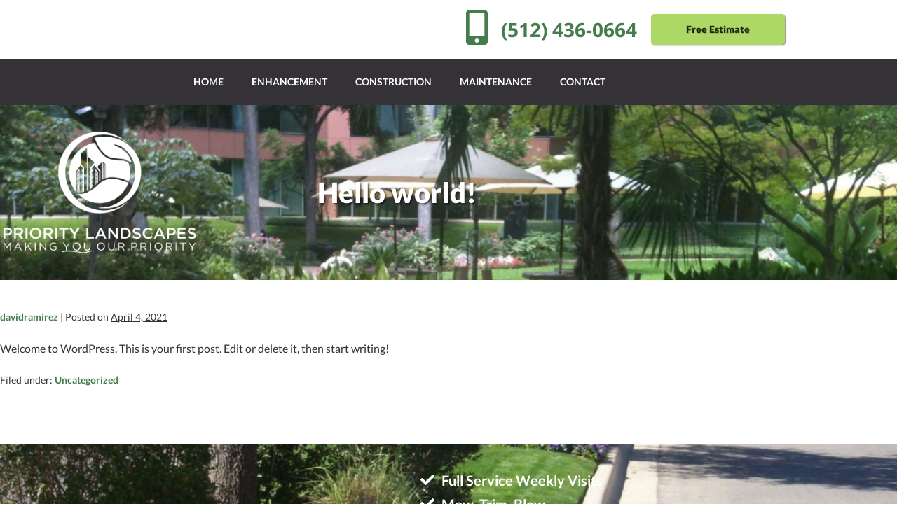

--- FILE ---
content_type: text/html; charset=UTF-8
request_url: https://prioritylandscapes.com/hello-world/
body_size: 11547
content:
<!DOCTYPE html>

<html lang="en-US">

<head>
	<meta charset="UTF-8">
	<meta name="viewport" content="width=device-width, initial-scale=1">
	<link rel="profile" href="https://gmpg.org/xfn/11">
	<title>Hello world! &#8211; Priority Landscapes</title>
<meta name='robots' content='max-image-preview:large' />
		<style class="wpbf-google-fonts"></style>
		<style id='wp-img-auto-sizes-contain-inline-css'>
img:is([sizes=auto i],[sizes^="auto," i]){contain-intrinsic-size:3000px 1500px}
/*# sourceURL=wp-img-auto-sizes-contain-inline-css */
</style>

<link rel='stylesheet' id='premium-addons-css' href='https://prioritylandscapes.com/wp-content/plugins/premium-addons-for-elementor/assets/frontend/min-css/premium-addons.min.css?ver=4.11.65' media='all' />
<link rel='stylesheet' id='premium-pro-css' href='https://prioritylandscapes.com/wp-content/plugins/premium-addons-pro/assets/frontend/min-css/premium-addons.min.css?ver=2.9.49' media='all' />
<link rel='stylesheet' id='wp-block-library-css' href='https://prioritylandscapes.com/wp-includes/css/dist/block-library/style.min.css?ver=6.9' media='all' />
<style id='global-styles-inline-css'>
:root{--wp--preset--aspect-ratio--square: 1;--wp--preset--aspect-ratio--4-3: 4/3;--wp--preset--aspect-ratio--3-4: 3/4;--wp--preset--aspect-ratio--3-2: 3/2;--wp--preset--aspect-ratio--2-3: 2/3;--wp--preset--aspect-ratio--16-9: 16/9;--wp--preset--aspect-ratio--9-16: 9/16;--wp--preset--color--black: #000000;--wp--preset--color--cyan-bluish-gray: #abb8c3;--wp--preset--color--white: #ffffff;--wp--preset--color--pale-pink: #f78da7;--wp--preset--color--vivid-red: #cf2e2e;--wp--preset--color--luminous-vivid-orange: #ff6900;--wp--preset--color--luminous-vivid-amber: #fcb900;--wp--preset--color--light-green-cyan: #7bdcb5;--wp--preset--color--vivid-green-cyan: #00d084;--wp--preset--color--pale-cyan-blue: #8ed1fc;--wp--preset--color--vivid-cyan-blue: #0693e3;--wp--preset--color--vivid-purple: #9b51e0;--wp--preset--gradient--vivid-cyan-blue-to-vivid-purple: linear-gradient(135deg,rgb(6,147,227) 0%,rgb(155,81,224) 100%);--wp--preset--gradient--light-green-cyan-to-vivid-green-cyan: linear-gradient(135deg,rgb(122,220,180) 0%,rgb(0,208,130) 100%);--wp--preset--gradient--luminous-vivid-amber-to-luminous-vivid-orange: linear-gradient(135deg,rgb(252,185,0) 0%,rgb(255,105,0) 100%);--wp--preset--gradient--luminous-vivid-orange-to-vivid-red: linear-gradient(135deg,rgb(255,105,0) 0%,rgb(207,46,46) 100%);--wp--preset--gradient--very-light-gray-to-cyan-bluish-gray: linear-gradient(135deg,rgb(238,238,238) 0%,rgb(169,184,195) 100%);--wp--preset--gradient--cool-to-warm-spectrum: linear-gradient(135deg,rgb(74,234,220) 0%,rgb(151,120,209) 20%,rgb(207,42,186) 40%,rgb(238,44,130) 60%,rgb(251,105,98) 80%,rgb(254,248,76) 100%);--wp--preset--gradient--blush-light-purple: linear-gradient(135deg,rgb(255,206,236) 0%,rgb(152,150,240) 100%);--wp--preset--gradient--blush-bordeaux: linear-gradient(135deg,rgb(254,205,165) 0%,rgb(254,45,45) 50%,rgb(107,0,62) 100%);--wp--preset--gradient--luminous-dusk: linear-gradient(135deg,rgb(255,203,112) 0%,rgb(199,81,192) 50%,rgb(65,88,208) 100%);--wp--preset--gradient--pale-ocean: linear-gradient(135deg,rgb(255,245,203) 0%,rgb(182,227,212) 50%,rgb(51,167,181) 100%);--wp--preset--gradient--electric-grass: linear-gradient(135deg,rgb(202,248,128) 0%,rgb(113,206,126) 100%);--wp--preset--gradient--midnight: linear-gradient(135deg,rgb(2,3,129) 0%,rgb(40,116,252) 100%);--wp--preset--font-size--small: 14px;--wp--preset--font-size--medium: 20px;--wp--preset--font-size--large: 20px;--wp--preset--font-size--x-large: 42px;--wp--preset--font-size--tiny: 12px;--wp--preset--font-size--regular: 16px;--wp--preset--font-size--larger: 32px;--wp--preset--font-size--extra: 44px;--wp--preset--spacing--20: 0.44rem;--wp--preset--spacing--30: 0.67rem;--wp--preset--spacing--40: 1rem;--wp--preset--spacing--50: 1.5rem;--wp--preset--spacing--60: 2.25rem;--wp--preset--spacing--70: 3.38rem;--wp--preset--spacing--80: 5.06rem;--wp--preset--shadow--natural: 6px 6px 9px rgba(0, 0, 0, 0.2);--wp--preset--shadow--deep: 12px 12px 50px rgba(0, 0, 0, 0.4);--wp--preset--shadow--sharp: 6px 6px 0px rgba(0, 0, 0, 0.2);--wp--preset--shadow--outlined: 6px 6px 0px -3px rgb(255, 255, 255), 6px 6px rgb(0, 0, 0);--wp--preset--shadow--crisp: 6px 6px 0px rgb(0, 0, 0);}:root { --wp--style--global--content-size: 1000px;--wp--style--global--wide-size: 1400px; }:where(body) { margin: 0; }.wp-site-blocks > .alignleft { float: left; margin-right: 2em; }.wp-site-blocks > .alignright { float: right; margin-left: 2em; }.wp-site-blocks > .aligncenter { justify-content: center; margin-left: auto; margin-right: auto; }:where(.wp-site-blocks) > * { margin-block-start: 24px; margin-block-end: 0; }:where(.wp-site-blocks) > :first-child { margin-block-start: 0; }:where(.wp-site-blocks) > :last-child { margin-block-end: 0; }:root { --wp--style--block-gap: 24px; }:root :where(.is-layout-flow) > :first-child{margin-block-start: 0;}:root :where(.is-layout-flow) > :last-child{margin-block-end: 0;}:root :where(.is-layout-flow) > *{margin-block-start: 24px;margin-block-end: 0;}:root :where(.is-layout-constrained) > :first-child{margin-block-start: 0;}:root :where(.is-layout-constrained) > :last-child{margin-block-end: 0;}:root :where(.is-layout-constrained) > *{margin-block-start: 24px;margin-block-end: 0;}:root :where(.is-layout-flex){gap: 24px;}:root :where(.is-layout-grid){gap: 24px;}.is-layout-flow > .alignleft{float: left;margin-inline-start: 0;margin-inline-end: 2em;}.is-layout-flow > .alignright{float: right;margin-inline-start: 2em;margin-inline-end: 0;}.is-layout-flow > .aligncenter{margin-left: auto !important;margin-right: auto !important;}.is-layout-constrained > .alignleft{float: left;margin-inline-start: 0;margin-inline-end: 2em;}.is-layout-constrained > .alignright{float: right;margin-inline-start: 2em;margin-inline-end: 0;}.is-layout-constrained > .aligncenter{margin-left: auto !important;margin-right: auto !important;}.is-layout-constrained > :where(:not(.alignleft):not(.alignright):not(.alignfull)){max-width: var(--wp--style--global--content-size);margin-left: auto !important;margin-right: auto !important;}.is-layout-constrained > .alignwide{max-width: var(--wp--style--global--wide-size);}body .is-layout-flex{display: flex;}.is-layout-flex{flex-wrap: wrap;align-items: center;}.is-layout-flex > :is(*, div){margin: 0;}body .is-layout-grid{display: grid;}.is-layout-grid > :is(*, div){margin: 0;}body{padding-top: 0px;padding-right: 0px;padding-bottom: 0px;padding-left: 0px;}a:where(:not(.wp-element-button)){text-decoration: underline;}:root :where(.wp-element-button, .wp-block-button__link){background-color: #32373c;border-width: 0;color: #fff;font-family: inherit;font-size: inherit;font-style: inherit;font-weight: inherit;letter-spacing: inherit;line-height: inherit;padding-top: calc(0.667em + 2px);padding-right: calc(1.333em + 2px);padding-bottom: calc(0.667em + 2px);padding-left: calc(1.333em + 2px);text-decoration: none;text-transform: inherit;}.has-black-color{color: var(--wp--preset--color--black) !important;}.has-cyan-bluish-gray-color{color: var(--wp--preset--color--cyan-bluish-gray) !important;}.has-white-color{color: var(--wp--preset--color--white) !important;}.has-pale-pink-color{color: var(--wp--preset--color--pale-pink) !important;}.has-vivid-red-color{color: var(--wp--preset--color--vivid-red) !important;}.has-luminous-vivid-orange-color{color: var(--wp--preset--color--luminous-vivid-orange) !important;}.has-luminous-vivid-amber-color{color: var(--wp--preset--color--luminous-vivid-amber) !important;}.has-light-green-cyan-color{color: var(--wp--preset--color--light-green-cyan) !important;}.has-vivid-green-cyan-color{color: var(--wp--preset--color--vivid-green-cyan) !important;}.has-pale-cyan-blue-color{color: var(--wp--preset--color--pale-cyan-blue) !important;}.has-vivid-cyan-blue-color{color: var(--wp--preset--color--vivid-cyan-blue) !important;}.has-vivid-purple-color{color: var(--wp--preset--color--vivid-purple) !important;}.has-black-background-color{background-color: var(--wp--preset--color--black) !important;}.has-cyan-bluish-gray-background-color{background-color: var(--wp--preset--color--cyan-bluish-gray) !important;}.has-white-background-color{background-color: var(--wp--preset--color--white) !important;}.has-pale-pink-background-color{background-color: var(--wp--preset--color--pale-pink) !important;}.has-vivid-red-background-color{background-color: var(--wp--preset--color--vivid-red) !important;}.has-luminous-vivid-orange-background-color{background-color: var(--wp--preset--color--luminous-vivid-orange) !important;}.has-luminous-vivid-amber-background-color{background-color: var(--wp--preset--color--luminous-vivid-amber) !important;}.has-light-green-cyan-background-color{background-color: var(--wp--preset--color--light-green-cyan) !important;}.has-vivid-green-cyan-background-color{background-color: var(--wp--preset--color--vivid-green-cyan) !important;}.has-pale-cyan-blue-background-color{background-color: var(--wp--preset--color--pale-cyan-blue) !important;}.has-vivid-cyan-blue-background-color{background-color: var(--wp--preset--color--vivid-cyan-blue) !important;}.has-vivid-purple-background-color{background-color: var(--wp--preset--color--vivid-purple) !important;}.has-black-border-color{border-color: var(--wp--preset--color--black) !important;}.has-cyan-bluish-gray-border-color{border-color: var(--wp--preset--color--cyan-bluish-gray) !important;}.has-white-border-color{border-color: var(--wp--preset--color--white) !important;}.has-pale-pink-border-color{border-color: var(--wp--preset--color--pale-pink) !important;}.has-vivid-red-border-color{border-color: var(--wp--preset--color--vivid-red) !important;}.has-luminous-vivid-orange-border-color{border-color: var(--wp--preset--color--luminous-vivid-orange) !important;}.has-luminous-vivid-amber-border-color{border-color: var(--wp--preset--color--luminous-vivid-amber) !important;}.has-light-green-cyan-border-color{border-color: var(--wp--preset--color--light-green-cyan) !important;}.has-vivid-green-cyan-border-color{border-color: var(--wp--preset--color--vivid-green-cyan) !important;}.has-pale-cyan-blue-border-color{border-color: var(--wp--preset--color--pale-cyan-blue) !important;}.has-vivid-cyan-blue-border-color{border-color: var(--wp--preset--color--vivid-cyan-blue) !important;}.has-vivid-purple-border-color{border-color: var(--wp--preset--color--vivid-purple) !important;}.has-vivid-cyan-blue-to-vivid-purple-gradient-background{background: var(--wp--preset--gradient--vivid-cyan-blue-to-vivid-purple) !important;}.has-light-green-cyan-to-vivid-green-cyan-gradient-background{background: var(--wp--preset--gradient--light-green-cyan-to-vivid-green-cyan) !important;}.has-luminous-vivid-amber-to-luminous-vivid-orange-gradient-background{background: var(--wp--preset--gradient--luminous-vivid-amber-to-luminous-vivid-orange) !important;}.has-luminous-vivid-orange-to-vivid-red-gradient-background{background: var(--wp--preset--gradient--luminous-vivid-orange-to-vivid-red) !important;}.has-very-light-gray-to-cyan-bluish-gray-gradient-background{background: var(--wp--preset--gradient--very-light-gray-to-cyan-bluish-gray) !important;}.has-cool-to-warm-spectrum-gradient-background{background: var(--wp--preset--gradient--cool-to-warm-spectrum) !important;}.has-blush-light-purple-gradient-background{background: var(--wp--preset--gradient--blush-light-purple) !important;}.has-blush-bordeaux-gradient-background{background: var(--wp--preset--gradient--blush-bordeaux) !important;}.has-luminous-dusk-gradient-background{background: var(--wp--preset--gradient--luminous-dusk) !important;}.has-pale-ocean-gradient-background{background: var(--wp--preset--gradient--pale-ocean) !important;}.has-electric-grass-gradient-background{background: var(--wp--preset--gradient--electric-grass) !important;}.has-midnight-gradient-background{background: var(--wp--preset--gradient--midnight) !important;}.has-small-font-size{font-size: var(--wp--preset--font-size--small) !important;}.has-medium-font-size{font-size: var(--wp--preset--font-size--medium) !important;}.has-large-font-size{font-size: var(--wp--preset--font-size--large) !important;}.has-x-large-font-size{font-size: var(--wp--preset--font-size--x-large) !important;}.has-tiny-font-size{font-size: var(--wp--preset--font-size--tiny) !important;}.has-regular-font-size{font-size: var(--wp--preset--font-size--regular) !important;}.has-larger-font-size{font-size: var(--wp--preset--font-size--larger) !important;}.has-extra-font-size{font-size: var(--wp--preset--font-size--extra) !important;}
:root :where(.wp-block-pullquote){font-size: 1.5em;line-height: 1.6;}
/*# sourceURL=global-styles-inline-css */
</style>
<link rel='stylesheet' id='wpa-css-css' href='https://prioritylandscapes.com/wp-content/plugins/honeypot/includes/css/wpa.css?ver=2.3.04' media='all' />
<link rel='stylesheet' id='wpbf-icon-font-css' href='https://prioritylandscapes.com/wp-content/themes/page-builder-framework/css/min/iconfont-min.css?ver=2.11.8' media='all' />
<link rel='stylesheet' id='wpbf-style-css' href='https://prioritylandscapes.com/wp-content/themes/page-builder-framework/css/min/style-min.css?ver=2.11.8' media='all' />
<link rel='stylesheet' id='wpbf-responsive-css' href='https://prioritylandscapes.com/wp-content/themes/page-builder-framework/css/min/responsive-min.css?ver=2.11.8' media='all' />
<link rel='stylesheet' id='elementor-frontend-css' href='https://prioritylandscapes.com/wp-content/plugins/elementor/assets/css/frontend.min.css?ver=3.34.2' media='all' />
<style id='elementor-frontend-inline-css'>
.elementor-125 .elementor-element.elementor-element-fac207a:not(.elementor-motion-effects-element-type-background), .elementor-125 .elementor-element.elementor-element-fac207a > .elementor-motion-effects-container > .elementor-motion-effects-layer{background-image:url("https://prioritylandscapes.com/wp-content/uploads/2021/04/Main-Banner-Image.jpg");}
/*# sourceURL=elementor-frontend-inline-css */
</style>
<link rel='stylesheet' id='widget-nav-menu-css' href='https://prioritylandscapes.com/wp-content/plugins/elementor-pro/assets/css/widget-nav-menu.min.css?ver=3.34.1' media='all' />
<link rel='stylesheet' id='e-sticky-css' href='https://prioritylandscapes.com/wp-content/plugins/elementor-pro/assets/css/modules/sticky.min.css?ver=3.34.1' media='all' />
<link rel='stylesheet' id='widget-heading-css' href='https://prioritylandscapes.com/wp-content/plugins/elementor/assets/css/widget-heading.min.css?ver=3.34.2' media='all' />
<link rel='stylesheet' id='widget-image-css' href='https://prioritylandscapes.com/wp-content/plugins/elementor/assets/css/widget-image.min.css?ver=3.34.2' media='all' />
<link rel='stylesheet' id='widget-icon-list-css' href='https://prioritylandscapes.com/wp-content/plugins/elementor/assets/css/widget-icon-list.min.css?ver=3.34.2' media='all' />
<link rel='stylesheet' id='widget-social-icons-css' href='https://prioritylandscapes.com/wp-content/plugins/elementor/assets/css/widget-social-icons.min.css?ver=3.34.2' media='all' />
<link rel='stylesheet' id='e-apple-webkit-css' href='https://prioritylandscapes.com/wp-content/plugins/elementor/assets/css/conditionals/apple-webkit.min.css?ver=3.34.2' media='all' />
<link rel='stylesheet' id='elementor-icons-css' href='https://prioritylandscapes.com/wp-content/plugins/elementor/assets/lib/eicons/css/elementor-icons.min.css?ver=5.46.0' media='all' />
<link rel='stylesheet' id='elementor-post-7-css' href='https://prioritylandscapes.com/wp-content/uploads/elementor/css/post-7.css?ver=1768985225' media='all' />
<link rel='stylesheet' id='uael-frontend-css' href='https://prioritylandscapes.com/wp-content/plugins/ultimate-elementor/assets/min-css/uael-frontend.min.css?ver=1.42.3' media='all' />
<link rel='stylesheet' id='uael-teammember-social-icons-css' href='https://prioritylandscapes.com/wp-content/plugins/elementor/assets/css/widget-social-icons.min.css?ver=3.24.0' media='all' />
<link rel='stylesheet' id='uael-social-share-icons-brands-css' href='https://prioritylandscapes.com/wp-content/plugins/elementor/assets/lib/font-awesome/css/brands.css?ver=5.15.3' media='all' />
<link rel='stylesheet' id='uael-social-share-icons-fontawesome-css' href='https://prioritylandscapes.com/wp-content/plugins/elementor/assets/lib/font-awesome/css/fontawesome.css?ver=5.15.3' media='all' />
<link rel='stylesheet' id='uael-nav-menu-icons-css' href='https://prioritylandscapes.com/wp-content/plugins/elementor/assets/lib/font-awesome/css/solid.css?ver=5.15.3' media='all' />
<link rel='stylesheet' id='font-awesome-5-all-css' href='https://prioritylandscapes.com/wp-content/plugins/elementor/assets/lib/font-awesome/css/all.min.css?ver=4.11.65' media='all' />
<link rel='stylesheet' id='font-awesome-4-shim-css' href='https://prioritylandscapes.com/wp-content/plugins/elementor/assets/lib/font-awesome/css/v4-shims.min.css?ver=3.34.2' media='all' />
<link rel='stylesheet' id='elementor-post-125-css' href='https://prioritylandscapes.com/wp-content/uploads/elementor/css/post-125.css?ver=1768986444' media='all' />
<link rel='stylesheet' id='elementor-post-147-css' href='https://prioritylandscapes.com/wp-content/uploads/elementor/css/post-147.css?ver=1768985225' media='all' />
<link rel='stylesheet' id='wpbf-premium-css' href='https://prioritylandscapes.com/wp-content/plugins/wpbf-premium/css/wpbf-premium.css?ver=2.10.3' media='all' />
<link rel='stylesheet' id='wpbf-customizer-css' href='https://prioritylandscapes.com/wp-content/uploads/page-builder-framework/wpbf-customizer-styles.css?ver=1769123333' media='all' />
<link rel='stylesheet' id='elementor-gf-lato-css' href='//prioritylandscapes.com/wp-content/uploads/sgf-css/font-ffe26d2bad1f16f7a926d6defa2f2255.css' media='all' />
<link rel='stylesheet' id='elementor-gf-opensans-css' href='//prioritylandscapes.com/wp-content/uploads/sgf-css/font-36166fc357023755fb89cd5d6857b432.css' media='all' />
<link rel='stylesheet' id='elementor-icons-shared-0-css' href='https://prioritylandscapes.com/wp-content/plugins/elementor/assets/lib/font-awesome/css/fontawesome.min.css?ver=5.15.3' media='all' />
<link rel='stylesheet' id='elementor-icons-fa-solid-css' href='https://prioritylandscapes.com/wp-content/plugins/elementor/assets/lib/font-awesome/css/solid.min.css?ver=5.15.3' media='all' />
<link rel='stylesheet' id='elementor-icons-fa-brands-css' href='https://prioritylandscapes.com/wp-content/plugins/elementor/assets/lib/font-awesome/css/brands.min.css?ver=5.15.3' media='all' />
<script id="jquery-core-js-extra" type="762b2b7886229cb287d60ddc-text/javascript">
var pp = {"ajax_url":"https://prioritylandscapes.com/wp-admin/admin-ajax.php"};
//# sourceURL=jquery-core-js-extra
</script>
<script src="https://prioritylandscapes.com/wp-includes/js/jquery/jquery.min.js?ver=3.7.1" id="jquery-core-js" type="762b2b7886229cb287d60ddc-text/javascript"></script>
<script src="https://prioritylandscapes.com/wp-content/plugins/elementor/assets/lib/font-awesome/js/v4-shims.min.js?ver=3.34.2" id="font-awesome-4-shim-js" type="762b2b7886229cb287d60ddc-text/javascript"></script>
<link rel="https://api.w.org/" href="https://prioritylandscapes.com/wp-json/" /><link rel="alternate" title="JSON" type="application/json" href="https://prioritylandscapes.com/wp-json/wp/v2/posts/1" /><link rel="canonical" href="https://prioritylandscapes.com/hello-world/" />
<meta name="theme-color" content="#add866"><meta name="generator" content="speculation-rules 1.6.0">
<meta name="generator" content="Elementor 3.34.2; features: additional_custom_breakpoints; settings: css_print_method-external, google_font-enabled, font_display-auto">
			<style>
				.e-con.e-parent:nth-of-type(n+4):not(.e-lazyloaded):not(.e-no-lazyload),
				.e-con.e-parent:nth-of-type(n+4):not(.e-lazyloaded):not(.e-no-lazyload) * {
					background-image: none !important;
				}
				@media screen and (max-height: 1024px) {
					.e-con.e-parent:nth-of-type(n+3):not(.e-lazyloaded):not(.e-no-lazyload),
					.e-con.e-parent:nth-of-type(n+3):not(.e-lazyloaded):not(.e-no-lazyload) * {
						background-image: none !important;
					}
				}
				@media screen and (max-height: 640px) {
					.e-con.e-parent:nth-of-type(n+2):not(.e-lazyloaded):not(.e-no-lazyload),
					.e-con.e-parent:nth-of-type(n+2):not(.e-lazyloaded):not(.e-no-lazyload) * {
						background-image: none !important;
					}
				}
			</style>
			<link rel="icon" href="https://prioritylandscapes.com/wp-content/uploads/2021/04/cropped-Logo-2-32x32.png" sizes="32x32" />
<link rel="icon" href="https://prioritylandscapes.com/wp-content/uploads/2021/04/cropped-Logo-2-192x192.png" sizes="192x192" />
<link rel="apple-touch-icon" href="https://prioritylandscapes.com/wp-content/uploads/2021/04/cropped-Logo-2-180x180.png" />
<meta name="msapplication-TileImage" content="https://prioritylandscapes.com/wp-content/uploads/2021/04/cropped-Logo-2-270x270.png" />
</head>

<body class="wp-singular post-template-default single single-post postid-1 single-format-standard wp-custom-logo wp-theme-page-builder-framework wpbf-transparent-header wpbf wpbf-hello-world wpbf-no-sidebar wpbf-full-width elementor-default elementor-kit-7" itemscope="itemscope" itemtype="https://schema.org/Blog">

	<a class="screen-reader-text skip-link" href="#content" title="Skip to content">Skip to content</a>

	
	
	<div id="container" class="hfeed wpbf-page">

		
				<header data-elementor-type="header" data-elementor-id="125" class="elementor elementor-125 elementor-location-header" data-elementor-post-type="elementor_library">
					<section class="elementor-section elementor-top-section elementor-element elementor-element-aeec121 elementor-hidden-desktop elementor-section-boxed elementor-section-height-default elementor-section-height-default" data-id="aeec121" data-element_type="section" data-settings="{&quot;background_background&quot;:&quot;classic&quot;,&quot;sticky&quot;:&quot;top&quot;,&quot;sticky_on&quot;:[&quot;tablet&quot;,&quot;mobile&quot;],&quot;sticky_offset&quot;:0,&quot;sticky_effects_offset&quot;:0,&quot;sticky_anchor_link_offset&quot;:0}">
						<div class="elementor-container elementor-column-gap-default">
					<div class="elementor-column elementor-col-100 elementor-top-column elementor-element elementor-element-b98cdec" data-id="b98cdec" data-element_type="column">
			<div class="elementor-widget-wrap elementor-element-populated">
						<div class="elementor-element elementor-element-a5d5e76 elementor-nav-menu__align-center elementor-nav-menu--stretch elementor-nav-menu--dropdown-tablet elementor-nav-menu__text-align-aside elementor-nav-menu--toggle elementor-nav-menu--burger elementor-widget elementor-widget-nav-menu" data-id="a5d5e76" data-element_type="widget" data-settings="{&quot;full_width&quot;:&quot;stretch&quot;,&quot;layout&quot;:&quot;horizontal&quot;,&quot;submenu_icon&quot;:{&quot;value&quot;:&quot;&lt;i class=\&quot;fas fa-caret-down\&quot; aria-hidden=\&quot;true\&quot;&gt;&lt;\/i&gt;&quot;,&quot;library&quot;:&quot;fa-solid&quot;},&quot;toggle&quot;:&quot;burger&quot;}" data-widget_type="nav-menu.default">
				<div class="elementor-widget-container">
								<nav aria-label="Menu" class="elementor-nav-menu--main elementor-nav-menu__container elementor-nav-menu--layout-horizontal e--pointer-underline e--animation-fade">
				<ul id="menu-1-a5d5e76" class="elementor-nav-menu"><li class="menu-item menu-item-type-post_type menu-item-object-page menu-item-home menu-item-11"><a href="https://prioritylandscapes.com/" class="elementor-item">Home</a></li>
<li class="menu-item menu-item-type-post_type menu-item-object-page menu-item-13"><a href="https://prioritylandscapes.com/landscaping-enhancement/" class="elementor-item">Enhancement</a></li>
<li class="menu-item menu-item-type-post_type menu-item-object-page menu-item-15"><a href="https://prioritylandscapes.com/landscaping-construction/" class="elementor-item">Construction</a></li>
<li class="menu-item menu-item-type-post_type menu-item-object-page menu-item-17"><a href="https://prioritylandscapes.com/landscape-maintenance/" class="elementor-item">Maintenance</a></li>
<li class="menu-item menu-item-type-post_type menu-item-object-page menu-item-19"><a href="https://prioritylandscapes.com/contact/" class="elementor-item">Contact</a></li>
</ul>			</nav>
					<div class="elementor-menu-toggle" role="button" tabindex="0" aria-label="Menu Toggle" aria-expanded="false">
			<i aria-hidden="true" role="presentation" class="elementor-menu-toggle__icon--open eicon-menu-bar"></i><i aria-hidden="true" role="presentation" class="elementor-menu-toggle__icon--close eicon-close"></i>		</div>
					<nav class="elementor-nav-menu--dropdown elementor-nav-menu__container" aria-hidden="true">
				<ul id="menu-2-a5d5e76" class="elementor-nav-menu"><li class="menu-item menu-item-type-post_type menu-item-object-page menu-item-home menu-item-11"><a href="https://prioritylandscapes.com/" class="elementor-item" tabindex="-1">Home</a></li>
<li class="menu-item menu-item-type-post_type menu-item-object-page menu-item-13"><a href="https://prioritylandscapes.com/landscaping-enhancement/" class="elementor-item" tabindex="-1">Enhancement</a></li>
<li class="menu-item menu-item-type-post_type menu-item-object-page menu-item-15"><a href="https://prioritylandscapes.com/landscaping-construction/" class="elementor-item" tabindex="-1">Construction</a></li>
<li class="menu-item menu-item-type-post_type menu-item-object-page menu-item-17"><a href="https://prioritylandscapes.com/landscape-maintenance/" class="elementor-item" tabindex="-1">Maintenance</a></li>
<li class="menu-item menu-item-type-post_type menu-item-object-page menu-item-19"><a href="https://prioritylandscapes.com/contact/" class="elementor-item" tabindex="-1">Contact</a></li>
</ul>			</nav>
						</div>
				</div>
					</div>
		</div>
					</div>
		</section>
				<section class="elementor-section elementor-top-section elementor-element elementor-element-dc2d97a elementor-section-boxed elementor-section-height-default elementor-section-height-default" data-id="dc2d97a" data-element_type="section" data-settings="{&quot;background_background&quot;:&quot;classic&quot;,&quot;sticky&quot;:&quot;top&quot;,&quot;sticky_on&quot;:[&quot;desktop&quot;],&quot;sticky_offset&quot;:0,&quot;sticky_effects_offset&quot;:0,&quot;sticky_anchor_link_offset&quot;:0}">
						<div class="elementor-container elementor-column-gap-default">
					<div class="elementor-column elementor-col-100 elementor-top-column elementor-element elementor-element-babf610" data-id="babf610" data-element_type="column">
			<div class="elementor-widget-wrap elementor-element-populated">
						<div class="elementor-element elementor-element-3196d85 elementor-widget__width-auto elementor-view-default elementor-widget elementor-widget-icon" data-id="3196d85" data-element_type="widget" data-widget_type="icon.default">
				<div class="elementor-widget-container">
							<div class="elementor-icon-wrapper">
			<a class="elementor-icon" href="tel:+15124360664">
			<i aria-hidden="true" class="fas fa-mobile-alt"></i>			</a>
		</div>
						</div>
				</div>
				<div class="elementor-element elementor-element-f4cc908 elementor-widget__width-auto elementor-widget elementor-widget-heading" data-id="f4cc908" data-element_type="widget" data-widget_type="heading.default">
				<div class="elementor-widget-container">
					<h2 class="elementor-heading-title elementor-size-default"><a href="tel:+15124360664">(512) 436-0664</a></h2>				</div>
				</div>
				<div class="elementor-element elementor-element-b98e036 elementor-align-right elementor-widget__width-auto elementor-widget elementor-widget-button" data-id="b98e036" data-element_type="widget" data-widget_type="button.default">
				<div class="elementor-widget-container">
									<div class="elementor-button-wrapper">
					<a class="elementor-button elementor-button-link elementor-size-md" href="https://prioritylandscapes.com/free-estimate/">
						<span class="elementor-button-content-wrapper">
									<span class="elementor-button-text">Free Estimate</span>
					</span>
					</a>
				</div>
								</div>
				</div>
					</div>
		</div>
					</div>
		</section>
				<section class="elementor-section elementor-top-section elementor-element elementor-element-7bed265 elementor-hidden-tablet elementor-hidden-phone elementor-section-boxed elementor-section-height-default elementor-section-height-default" data-id="7bed265" data-element_type="section" data-settings="{&quot;background_background&quot;:&quot;classic&quot;,&quot;sticky&quot;:&quot;top&quot;,&quot;sticky_on&quot;:[&quot;desktop&quot;],&quot;sticky_offset&quot;:80,&quot;sticky_effects_offset&quot;:0,&quot;sticky_anchor_link_offset&quot;:0}">
						<div class="elementor-container elementor-column-gap-default">
					<div class="elementor-column elementor-col-100 elementor-top-column elementor-element elementor-element-4ced286" data-id="4ced286" data-element_type="column">
			<div class="elementor-widget-wrap elementor-element-populated">
						<div class="elementor-element elementor-element-dceee37 elementor-nav-menu__align-center elementor-nav-menu--stretch elementor-nav-menu--dropdown-tablet elementor-nav-menu__text-align-aside elementor-nav-menu--toggle elementor-nav-menu--burger elementor-widget elementor-widget-nav-menu" data-id="dceee37" data-element_type="widget" data-settings="{&quot;full_width&quot;:&quot;stretch&quot;,&quot;layout&quot;:&quot;horizontal&quot;,&quot;submenu_icon&quot;:{&quot;value&quot;:&quot;&lt;i class=\&quot;fas fa-caret-down\&quot; aria-hidden=\&quot;true\&quot;&gt;&lt;\/i&gt;&quot;,&quot;library&quot;:&quot;fa-solid&quot;},&quot;toggle&quot;:&quot;burger&quot;}" data-widget_type="nav-menu.default">
				<div class="elementor-widget-container">
								<nav aria-label="Menu" class="elementor-nav-menu--main elementor-nav-menu__container elementor-nav-menu--layout-horizontal e--pointer-underline e--animation-fade">
				<ul id="menu-1-dceee37" class="elementor-nav-menu"><li class="menu-item menu-item-type-post_type menu-item-object-page menu-item-home menu-item-11"><a href="https://prioritylandscapes.com/" class="elementor-item">Home</a></li>
<li class="menu-item menu-item-type-post_type menu-item-object-page menu-item-13"><a href="https://prioritylandscapes.com/landscaping-enhancement/" class="elementor-item">Enhancement</a></li>
<li class="menu-item menu-item-type-post_type menu-item-object-page menu-item-15"><a href="https://prioritylandscapes.com/landscaping-construction/" class="elementor-item">Construction</a></li>
<li class="menu-item menu-item-type-post_type menu-item-object-page menu-item-17"><a href="https://prioritylandscapes.com/landscape-maintenance/" class="elementor-item">Maintenance</a></li>
<li class="menu-item menu-item-type-post_type menu-item-object-page menu-item-19"><a href="https://prioritylandscapes.com/contact/" class="elementor-item">Contact</a></li>
</ul>			</nav>
					<div class="elementor-menu-toggle" role="button" tabindex="0" aria-label="Menu Toggle" aria-expanded="false">
			<i aria-hidden="true" role="presentation" class="elementor-menu-toggle__icon--open eicon-menu-bar"></i><i aria-hidden="true" role="presentation" class="elementor-menu-toggle__icon--close eicon-close"></i>		</div>
					<nav class="elementor-nav-menu--dropdown elementor-nav-menu__container" aria-hidden="true">
				<ul id="menu-2-dceee37" class="elementor-nav-menu"><li class="menu-item menu-item-type-post_type menu-item-object-page menu-item-home menu-item-11"><a href="https://prioritylandscapes.com/" class="elementor-item" tabindex="-1">Home</a></li>
<li class="menu-item menu-item-type-post_type menu-item-object-page menu-item-13"><a href="https://prioritylandscapes.com/landscaping-enhancement/" class="elementor-item" tabindex="-1">Enhancement</a></li>
<li class="menu-item menu-item-type-post_type menu-item-object-page menu-item-15"><a href="https://prioritylandscapes.com/landscaping-construction/" class="elementor-item" tabindex="-1">Construction</a></li>
<li class="menu-item menu-item-type-post_type menu-item-object-page menu-item-17"><a href="https://prioritylandscapes.com/landscape-maintenance/" class="elementor-item" tabindex="-1">Maintenance</a></li>
<li class="menu-item menu-item-type-post_type menu-item-object-page menu-item-19"><a href="https://prioritylandscapes.com/contact/" class="elementor-item" tabindex="-1">Contact</a></li>
</ul>			</nav>
						</div>
				</div>
					</div>
		</div>
					</div>
		</section>
				<section class="elementor-section elementor-top-section elementor-element elementor-element-fac207a elementor-section-height-min-height elementor-section-boxed elementor-section-height-default elementor-section-items-middle" data-id="fac207a" data-element_type="section" data-settings="{&quot;background_background&quot;:&quot;classic&quot;}">
							<div class="elementor-background-overlay"></div>
							<div class="elementor-container elementor-column-gap-default">
					<div class="elementor-column elementor-col-33 elementor-top-column elementor-element elementor-element-375f319" data-id="375f319" data-element_type="column">
			<div class="elementor-widget-wrap elementor-element-populated">
						<div class="elementor-element elementor-element-5660f76 elementor-widget elementor-widget-image" data-id="5660f76" data-element_type="widget" data-widget_type="image.default">
				<div class="elementor-widget-container">
																<a href="https://prioritylandscapes.com">
							<img fetchpriority="high" width="636" height="404" src="https://prioritylandscapes.com/wp-content/uploads/2021/04/Subpage-Logo@2x.png" class="attachment-full size-full wp-image-40" alt="" srcset="https://prioritylandscapes.com/wp-content/uploads/2021/04/Subpage-Logo@2x.png 636w, https://prioritylandscapes.com/wp-content/uploads/2021/04/Subpage-Logo@2x-300x191.png 300w" sizes="(max-width: 636px) 100vw, 636px" />								</a>
															</div>
				</div>
					</div>
		</div>
				<div class="elementor-column elementor-col-33 elementor-top-column elementor-element elementor-element-c681bc1" data-id="c681bc1" data-element_type="column">
			<div class="elementor-widget-wrap elementor-element-populated">
						<div class="elementor-element elementor-element-03dad8b elementor-widget elementor-widget-heading" data-id="03dad8b" data-element_type="widget" data-widget_type="heading.default">
				<div class="elementor-widget-container">
					<h1 class="elementor-heading-title elementor-size-default">Hello world!</h1>				</div>
				</div>
					</div>
		</div>
				<div class="elementor-column elementor-col-33 elementor-top-column elementor-element elementor-element-2a0f33f" data-id="2a0f33f" data-element_type="column">
			<div class="elementor-widget-wrap">
							</div>
		</div>
					</div>
		</section>
				<section class="elementor-section elementor-top-section elementor-element elementor-element-2b8e4aa elementor-section-boxed elementor-section-height-default elementor-section-height-default" data-id="2b8e4aa" data-element_type="section">
						<div class="elementor-container elementor-column-gap-default">
					<div class="elementor-column elementor-col-50 elementor-top-column elementor-element elementor-element-34007cc" data-id="34007cc" data-element_type="column">
			<div class="elementor-widget-wrap">
							</div>
		</div>
				<div class="elementor-column elementor-col-50 elementor-top-column elementor-element elementor-element-560a309" data-id="560a309" data-element_type="column">
			<div class="elementor-widget-wrap">
							</div>
		</div>
					</div>
		</section>
				</header>
		
		
<div id="content">

	
	
	
		
		<div class="wpbf-grid wpbf-main-grid wpbf-grid-medium">

			
			<main id="main" class="wpbf-main wpbf-medium-2-3 wpbf-single-content wpbf-post-content">

				
				
				
				
<article id="post-1" class="wpbf-post-layout-default wpbf-post-style-plain post-1 post type-post status-publish format-standard hentry category-uncategorized wpbf-post" itemscope="itemscope" itemtype="https://schema.org/CreativeWork">

	<div class="wpbf-article-wrapper">

		
		<header class="article-header">

			<p class="article-meta"><span class="article-author author vcard" itemscope="itemscope" itemprop="author" itemtype="https://schema.org/Person"><a class="url fn" href="https://prioritylandscapes.com/author/davidramirez/" title="View all posts by davidramirez" rel="author" itemprop="url"><span itemprop="name">davidramirez</span></a></span><span class="article-meta-separator"> | </span><span class="posted-on">Posted on</span> <time class="article-time published" datetime="2021-04-04T08:46:32+00:00" itemprop="datePublished">April 4, 2021</time><span class="article-meta-separator"> | </span></p>
		</header>

		<section class="entry-content article-content" itemprop="text">

			
			
<p>Welcome to WordPress. This is your first post. Edit or delete it, then start writing!</p>

			
			
		</section>

		<footer class="article-footer">

			<p class="footer-categories"><span class="categories-title">Filed under:</span> <a href="https://prioritylandscapes.com/category/uncategorized/" rel="category tag">Uncategorized</a></p>
		</footer>

		
	</div>

	
	<nav class="post-links wpbf-clearfix" aria-label="Post Navigation">

		<span class="screen-reader-text">Post Navigation</span>

		
	</nav>

	
	
</article>

				
				
				
			</main>

			
		</div>

		
	
	
	
</div>

		<footer data-elementor-type="footer" data-elementor-id="147" class="elementor elementor-147 elementor-location-footer" data-elementor-post-type="elementor_library">
					<section class="elementor-section elementor-top-section elementor-element elementor-element-15a2d30 elementor-section-height-min-height elementor-section-boxed elementor-section-height-default elementor-section-items-middle" data-id="15a2d30" data-element_type="section" data-settings="{&quot;background_background&quot;:&quot;classic&quot;}">
							<div class="elementor-background-overlay"></div>
							<div class="elementor-container elementor-column-gap-default">
					<div class="elementor-column elementor-col-50 elementor-top-column elementor-element elementor-element-2dda7e5" data-id="2dda7e5" data-element_type="column">
			<div class="elementor-widget-wrap elementor-element-populated">
						<div class="elementor-element elementor-element-34a1f72 elementor-widget elementor-widget-heading" data-id="34a1f72" data-element_type="widget" data-widget_type="heading.default">
				<div class="elementor-widget-container">
					<h2 class="elementor-heading-title elementor-size-default">Customizable Maintenance Package</h2>				</div>
				</div>
				<div class="elementor-element elementor-element-8be7bea elementor-align-justify elementor-widget elementor-widget-button" data-id="8be7bea" data-element_type="widget" data-widget_type="button.default">
				<div class="elementor-widget-container">
									<div class="elementor-button-wrapper">
					<a class="elementor-button elementor-button-link elementor-size-xl" href="https://prioritylandscapes.com/landscape-maintenance/">
						<span class="elementor-button-content-wrapper">
									<span class="elementor-button-text">LEARN MORE</span>
					</span>
					</a>
				</div>
								</div>
				</div>
					</div>
		</div>
				<div class="elementor-column elementor-col-50 elementor-top-column elementor-element elementor-element-496e32e" data-id="496e32e" data-element_type="column">
			<div class="elementor-widget-wrap elementor-element-populated">
						<div class="elementor-element elementor-element-d8f7164 elementor-icon-list--layout-traditional elementor-list-item-link-full_width elementor-widget elementor-widget-icon-list" data-id="d8f7164" data-element_type="widget" data-widget_type="icon-list.default">
				<div class="elementor-widget-container">
							<ul class="elementor-icon-list-items">
							<li class="elementor-icon-list-item">
											<span class="elementor-icon-list-icon">
							<i aria-hidden="true" class="fas fa-check"></i>						</span>
										<span class="elementor-icon-list-text">Full Service Weekly Visits</span>
									</li>
								<li class="elementor-icon-list-item">
											<span class="elementor-icon-list-icon">
							<i aria-hidden="true" class="fas fa-check"></i>						</span>
										<span class="elementor-icon-list-text">Mow, Trim, Blow</span>
									</li>
								<li class="elementor-icon-list-item">
											<span class="elementor-icon-list-icon">
							<i aria-hidden="true" class="fas fa-check"></i>						</span>
										<span class="elementor-icon-list-text">Pre and Post Weed Control</span>
									</li>
								<li class="elementor-icon-list-item">
											<span class="elementor-icon-list-icon">
							<i aria-hidden="true" class="fas fa-check"></i>						</span>
										<span class="elementor-icon-list-text">Pruning of Plant Materials</span>
									</li>
								<li class="elementor-icon-list-item">
											<span class="elementor-icon-list-icon">
							<i aria-hidden="true" class="fas fa-check"></i>						</span>
										<span class="elementor-icon-list-text">Ornamentals</span>
									</li>
								<li class="elementor-icon-list-item">
											<span class="elementor-icon-list-icon">
							<i aria-hidden="true" class="fas fa-check"></i>						</span>
										<span class="elementor-icon-list-text">Irrigation Inspections &amp; Monthly Irrigation</span>
									</li>
								<li class="elementor-icon-list-item">
											<span class="elementor-icon-list-icon">
							<i aria-hidden="true" class="fas fa-check"></i>						</span>
										<span class="elementor-icon-list-text">Reports Prioritization of Vital Repairs</span>
									</li>
								<li class="elementor-icon-list-item">
											<span class="elementor-icon-list-icon">
							<i aria-hidden="true" class="fas fa-check"></i>						</span>
										<span class="elementor-icon-list-text">Arbor Care</span>
									</li>
								<li class="elementor-icon-list-item">
											<span class="elementor-icon-list-icon">
							<i aria-hidden="true" class="fas fa-check"></i>						</span>
										<span class="elementor-icon-list-text">Water Conservation &amp; Management</span>
									</li>
						</ul>
						</div>
				</div>
				<div class="elementor-element elementor-element-7af6d51 elementor-widget elementor-widget-heading" data-id="7af6d51" data-element_type="widget" data-widget_type="heading.default">
				<div class="elementor-widget-container">
					<span class="elementor-heading-title elementor-size-medium">And More!<br>
We Take Care of EVERYTHING for you!!</span>				</div>
				</div>
					</div>
		</div>
					</div>
		</section>
				<section class="elementor-section elementor-top-section elementor-element elementor-element-0f04fc8 elementor-section-boxed elementor-section-height-default elementor-section-height-default" data-id="0f04fc8" data-element_type="section" data-settings="{&quot;background_background&quot;:&quot;classic&quot;}">
						<div class="elementor-container elementor-column-gap-default">
					<div class="elementor-column elementor-col-20 elementor-top-column elementor-element elementor-element-2607f8a" data-id="2607f8a" data-element_type="column">
			<div class="elementor-widget-wrap elementor-element-populated">
						<div class="elementor-element elementor-element-0f8d25a elementor-widget elementor-widget-image" data-id="0f8d25a" data-element_type="widget" data-widget_type="image.default">
				<div class="elementor-widget-container">
															<img width="237" height="151" src="https://prioritylandscapes.com/wp-content/uploads/2021/04/Footer-Logo.png" class="attachment-full size-full wp-image-32" alt="" />															</div>
				</div>
				<div class="elementor-element elementor-element-1504191 elementor-widget elementor-widget-heading" data-id="1504191" data-element_type="widget" data-widget_type="heading.default">
				<div class="elementor-widget-container">
					<span class="elementor-heading-title elementor-size-default">Irrigation License Number: 25507</span>				</div>
				</div>
					</div>
		</div>
				<div class="elementor-column elementor-col-20 elementor-top-column elementor-element elementor-element-a24ae71" data-id="a24ae71" data-element_type="column">
			<div class="elementor-widget-wrap elementor-element-populated">
						<div class="elementor-element elementor-element-dca879e elementor-widget elementor-widget-heading" data-id="dca879e" data-element_type="widget" data-widget_type="heading.default">
				<div class="elementor-widget-container">
					<span class="elementor-heading-title elementor-size-default">Mailing Address:</span>				</div>
				</div>
				<div class="elementor-element elementor-element-d8d62fd elementor-widget elementor-widget-text-editor" data-id="d8d62fd" data-element_type="widget" data-widget_type="text-editor.default">
				<div class="elementor-widget-container">
									<p>PO Box 896 <br />Hutto, TX 78634</p>								</div>
				</div>
					</div>
		</div>
				<div class="elementor-column elementor-col-20 elementor-top-column elementor-element elementor-element-fca272f" data-id="fca272f" data-element_type="column">
			<div class="elementor-widget-wrap elementor-element-populated">
						<div class="elementor-element elementor-element-d1b8e72 elementor-widget elementor-widget-heading" data-id="d1b8e72" data-element_type="widget" data-widget_type="heading.default">
				<div class="elementor-widget-container">
					<span class="elementor-heading-title elementor-size-default">Hours of Operation:</span>				</div>
				</div>
				<div class="elementor-element elementor-element-cb42233 elementor-widget elementor-widget-text-editor" data-id="cb42233" data-element_type="widget" data-widget_type="text-editor.default">
				<div class="elementor-widget-container">
									<p>Mon &#8211; Fri: 7am &#8211; 4pm</p>								</div>
				</div>
					</div>
		</div>
				<div class="elementor-column elementor-col-20 elementor-top-column elementor-element elementor-element-d9e8c70" data-id="d9e8c70" data-element_type="column">
			<div class="elementor-widget-wrap elementor-element-populated">
						<div class="elementor-element elementor-element-07e0a37 elementor-widget elementor-widget-heading" data-id="07e0a37" data-element_type="widget" data-widget_type="heading.default">
				<div class="elementor-widget-container">
					<span class="elementor-heading-title elementor-size-default">Service Area: </span>				</div>
				</div>
				<div class="elementor-element elementor-element-f1849bb elementor-widget elementor-widget-text-editor" data-id="f1849bb" data-element_type="widget" data-widget_type="text-editor.default">
				<div class="elementor-widget-container">
									<p>Central Texas<br />Austin <br />Round Rock <br />Pflugerville <br />Georgetown<br />New Braunfels <br />Manor<br />Elgin <br />Jarrell <br />Bastrop<br />Kyle <br />Buda <br />San Marcos <br />Lakeway</p>								</div>
				</div>
					</div>
		</div>
				<div class="elementor-column elementor-col-20 elementor-top-column elementor-element elementor-element-26d11f4" data-id="26d11f4" data-element_type="column">
			<div class="elementor-widget-wrap elementor-element-populated">
						<div class="elementor-element elementor-element-9aa179c elementor-widget__width-auto elementor-view-default elementor-widget elementor-widget-icon" data-id="9aa179c" data-element_type="widget" data-widget_type="icon.default">
				<div class="elementor-widget-container">
							<div class="elementor-icon-wrapper">
			<a class="elementor-icon" href="tel:+15124360664">
			<i aria-hidden="true" class="fas fa-mobile-alt"></i>			</a>
		</div>
						</div>
				</div>
				<div class="elementor-element elementor-element-daa18ec elementor-widget__width-auto elementor-widget elementor-widget-heading" data-id="daa18ec" data-element_type="widget" data-widget_type="heading.default">
				<div class="elementor-widget-container">
					<h3 class="elementor-heading-title elementor-size-default"><a href="tel:+15124360664">(512) 436-0664</a></h3>				</div>
				</div>
				<div class="elementor-element elementor-element-1895beb elementor-align-right elementor-widget__width-auto elementor-widget elementor-widget-button" data-id="1895beb" data-element_type="widget" data-widget_type="button.default">
				<div class="elementor-widget-container">
									<div class="elementor-button-wrapper">
					<a class="elementor-button elementor-button-link elementor-size-md" href="https://prioritylandscapes.com/free-estimate/">
						<span class="elementor-button-content-wrapper">
									<span class="elementor-button-text">Free Estimate</span>
					</span>
					</a>
				</div>
								</div>
				</div>
				<div class="elementor-element elementor-element-a7a5937 elementor-shape-square elementor-grid-0 e-grid-align-center elementor-widget elementor-widget-social-icons" data-id="a7a5937" data-element_type="widget" data-widget_type="social-icons.default">
				<div class="elementor-widget-container">
							<div class="elementor-social-icons-wrapper elementor-grid" role="list">
							<span class="elementor-grid-item" role="listitem">
					<a class="elementor-icon elementor-social-icon elementor-social-icon-facebook elementor-repeater-item-1a3a13a" href="https://www.facebook.com/prioritylandscapeshutto/" target="_blank" rel="nofollow">
						<span class="elementor-screen-only">Facebook</span>
						<i aria-hidden="true" class="fab fa-facebook"></i>					</a>
				</span>
							<span class="elementor-grid-item" role="listitem">
					<a class="elementor-icon elementor-social-icon elementor-social-icon-instagram elementor-repeater-item-23a9531" href="https://www.instagram.com/PRIORITYLANDSCAPES/" target="_blank" rel="nofollow">
						<span class="elementor-screen-only">Instagram</span>
						<i aria-hidden="true" class="fab fa-instagram"></i>					</a>
				</span>
							<span class="elementor-grid-item" role="listitem">
					<a class="elementor-icon elementor-social-icon elementor-social-icon-twitter elementor-repeater-item-b7eafe1" href="https://twitter.com/PRIORITYLAND1/" target="_blank" rel="nofollow">
						<span class="elementor-screen-only">Twitter</span>
						<i aria-hidden="true" class="fab fa-twitter"></i>					</a>
				</span>
					</div>
						</div>
				</div>
					</div>
		</div>
					</div>
		</section>
				<section class="elementor-section elementor-top-section elementor-element elementor-element-7bebc66 elementor-section-boxed elementor-section-height-default elementor-section-height-default" data-id="7bebc66" data-element_type="section">
						<div class="elementor-container elementor-column-gap-default">
					<div class="elementor-column elementor-col-50 elementor-top-column elementor-element elementor-element-75fe126" data-id="75fe126" data-element_type="column">
			<div class="elementor-widget-wrap elementor-element-populated">
						<div class="elementor-element elementor-element-db968db elementor-widget elementor-widget-text-editor" data-id="db968db" data-element_type="widget" data-widget_type="text-editor.default">
				<div class="elementor-widget-container">
									<p>© 2026 Copyright. All Rights Reserved. Priority Landscapes. <a href="https://prioritylandscapes.com/privacy-policy/" target="_blank" rel="noopener">Privacy Policy</a></p>								</div>
				</div>
					</div>
		</div>
				<div class="elementor-column elementor-col-50 elementor-top-column elementor-element elementor-element-43f4b87" data-id="43f4b87" data-element_type="column">
			<div class="elementor-widget-wrap elementor-element-populated">
						<div class="elementor-element elementor-element-06e799e elementor-widget elementor-widget-text-editor" data-id="06e799e" data-element_type="widget" data-widget_type="text-editor.default">
				<div class="elementor-widget-container">
									<p>Design by <a href="https://marketingdepotinc.com" target="_blank" rel="noopener">Marketing Depot Inc.</a></p>								</div>
				</div>
					</div>
		</div>
					</div>
		</section>
				</footer>
		
	</div>


<script type="speculationrules">
{"prerender":[{"source":"document","where":{"and":[{"href_matches":"/*"},{"not":{"href_matches":["/wp-*.php","/wp-admin/*","/wp-content/uploads/*","/wp-content/*","/wp-content/plugins/*","/wp-content/themes/page-builder-framework/*","/*\\?(.+)"]}},{"not":{"selector_matches":"a[rel~=\"nofollow\"]"}},{"not":{"selector_matches":".no-prerender, .no-prerender a"}},{"not":{"selector_matches":".no-prefetch, .no-prefetch a"}}]},"eagerness":"moderate"}]}
</script>
				<script type="762b2b7886229cb287d60ddc-text/javascript">
				(function() {
					// Global page view and session tracking for UAEL Modal Popup feature
					try {
						// Session tracking: increment if this is a new session
						
						// Check if any popup on this page uses current page tracking
						var hasCurrentPageTracking = false;
						var currentPagePopups = [];
						// Check all modal popups on this page for current page tracking
						if (typeof jQuery !== 'undefined') {
							jQuery('.uael-modal-parent-wrapper').each(function() {
								var scope = jQuery(this).data('page-views-scope');
								var enabled = jQuery(this).data('page-views-enabled');
								var popupId = jQuery(this).attr('id').replace('-overlay', '');	
								if (enabled === 'yes' && scope === 'current') {
									hasCurrentPageTracking = true;
									currentPagePopups.push(popupId);
								}
							});
						}
						// Global tracking: ALWAYS increment if ANY popup on the site uses global tracking
												// Current page tracking: increment per-page counters
						if (hasCurrentPageTracking && currentPagePopups.length > 0) {
							var currentUrl = window.location.href;
							var urlKey = 'uael_page_views_' + btoa(currentUrl).replace(/[^a-zA-Z0-9]/g, '').substring(0, 50);
							var currentPageViews = parseInt(localStorage.getItem(urlKey) || '0');
							currentPageViews++;
							localStorage.setItem(urlKey, currentPageViews.toString());
							// Store URL mapping for each popup
							for (var i = 0; i < currentPagePopups.length; i++) {
								var popupUrlKey = 'uael_popup_' + currentPagePopups[i] + '_url_key';
								localStorage.setItem(popupUrlKey, urlKey);
							}
						}
					} catch (e) {
						// Silently fail if localStorage is not available
					}
				})();
				</script>
				<a class="scrolltop" rel="nofollow" href="javascript:void(0)" data-scrolltop-value="400"><span class="screen-reader-text">Scroll to Top</span><i class="wpbff wpbff-arrow-up"></i></a>			<script type="762b2b7886229cb287d60ddc-text/javascript">
				const lazyloadRunObserver = () => {
					const lazyloadBackgrounds = document.querySelectorAll( `.e-con.e-parent:not(.e-lazyloaded)` );
					const lazyloadBackgroundObserver = new IntersectionObserver( ( entries ) => {
						entries.forEach( ( entry ) => {
							if ( entry.isIntersecting ) {
								let lazyloadBackground = entry.target;
								if( lazyloadBackground ) {
									lazyloadBackground.classList.add( 'e-lazyloaded' );
								}
								lazyloadBackgroundObserver.unobserve( entry.target );
							}
						});
					}, { rootMargin: '200px 0px 200px 0px' } );
					lazyloadBackgrounds.forEach( ( lazyloadBackground ) => {
						lazyloadBackgroundObserver.observe( lazyloadBackground );
					} );
				};
				const events = [
					'DOMContentLoaded',
					'elementor/lazyload/observe',
				];
				events.forEach( ( event ) => {
					document.addEventListener( event, lazyloadRunObserver );
				} );
			</script>
			<script src="https://prioritylandscapes.com/wp-content/plugins/honeypot/includes/js/wpa.js?ver=2.3.04" id="wpascript-js" type="762b2b7886229cb287d60ddc-text/javascript"></script>
<script id="wpascript-js-after" type="762b2b7886229cb287d60ddc-text/javascript">
wpa_field_info = {"wpa_field_name":"bctjkl4072","wpa_field_value":15231,"wpa_add_test":"no"}
//# sourceURL=wpascript-js-after
</script>
<script id="wpbf-site-js-before" type="762b2b7886229cb287d60ddc-text/javascript">
var WpbfObj = {
			ajaxurl: "https://prioritylandscapes.com/wp-admin/admin-ajax.php"
		};
//# sourceURL=wpbf-site-js-before
</script>
<script src="https://prioritylandscapes.com/wp-content/themes/page-builder-framework/js/min/site-jquery-min.js?ver=2.11.8" id="wpbf-site-js" type="762b2b7886229cb287d60ddc-text/javascript"></script>
<script src="https://prioritylandscapes.com/wp-content/plugins/elementor-pro/assets/lib/smartmenus/jquery.smartmenus.min.js?ver=1.2.1" id="smartmenus-js" type="762b2b7886229cb287d60ddc-text/javascript"></script>
<script src="https://prioritylandscapes.com/wp-content/plugins/elementor/assets/js/webpack.runtime.min.js?ver=3.34.2" id="elementor-webpack-runtime-js" type="762b2b7886229cb287d60ddc-text/javascript"></script>
<script src="https://prioritylandscapes.com/wp-content/plugins/elementor/assets/js/frontend-modules.min.js?ver=3.34.2" id="elementor-frontend-modules-js" type="762b2b7886229cb287d60ddc-text/javascript"></script>
<script src="https://prioritylandscapes.com/wp-includes/js/jquery/ui/core.min.js?ver=1.13.3" id="jquery-ui-core-js" type="762b2b7886229cb287d60ddc-text/javascript"></script>
<script id="elementor-frontend-js-extra" type="762b2b7886229cb287d60ddc-text/javascript">
var PremiumSettings = {"ajaxurl":"https://prioritylandscapes.com/wp-admin/admin-ajax.php","nonce":"f8cbb7a47c"};
//# sourceURL=elementor-frontend-js-extra
</script>
<script id="elementor-frontend-js-before" type="762b2b7886229cb287d60ddc-text/javascript">
var elementorFrontendConfig = {"environmentMode":{"edit":false,"wpPreview":false,"isScriptDebug":false},"i18n":{"shareOnFacebook":"Share on Facebook","shareOnTwitter":"Share on Twitter","pinIt":"Pin it","download":"Download","downloadImage":"Download image","fullscreen":"Fullscreen","zoom":"Zoom","share":"Share","playVideo":"Play Video","previous":"Previous","next":"Next","close":"Close","a11yCarouselPrevSlideMessage":"Previous slide","a11yCarouselNextSlideMessage":"Next slide","a11yCarouselFirstSlideMessage":"This is the first slide","a11yCarouselLastSlideMessage":"This is the last slide","a11yCarouselPaginationBulletMessage":"Go to slide"},"is_rtl":false,"breakpoints":{"xs":0,"sm":480,"md":768,"lg":1025,"xl":1440,"xxl":1600},"responsive":{"breakpoints":{"mobile":{"label":"Mobile Portrait","value":767,"default_value":767,"direction":"max","is_enabled":true},"mobile_extra":{"label":"Mobile Landscape","value":880,"default_value":880,"direction":"max","is_enabled":false},"tablet":{"label":"Tablet Portrait","value":1024,"default_value":1024,"direction":"max","is_enabled":true},"tablet_extra":{"label":"Tablet Landscape","value":1200,"default_value":1200,"direction":"max","is_enabled":false},"laptop":{"label":"Laptop","value":1366,"default_value":1366,"direction":"max","is_enabled":false},"widescreen":{"label":"Widescreen","value":2400,"default_value":2400,"direction":"min","is_enabled":false}},"hasCustomBreakpoints":false},"version":"3.34.2","is_static":false,"experimentalFeatures":{"additional_custom_breakpoints":true,"theme_builder_v2":true,"home_screen":true,"global_classes_should_enforce_capabilities":true,"e_variables":true,"cloud-library":true,"e_opt_in_v4_page":true,"e_interactions":true,"e_editor_one":true,"import-export-customization":true,"e_pro_variables":true},"urls":{"assets":"https:\/\/prioritylandscapes.com\/wp-content\/plugins\/elementor\/assets\/","ajaxurl":"https:\/\/prioritylandscapes.com\/wp-admin\/admin-ajax.php","uploadUrl":"https:\/\/prioritylandscapes.com\/wp-content\/uploads"},"nonces":{"floatingButtonsClickTracking":"8272c79b95"},"swiperClass":"swiper","settings":{"page":[],"editorPreferences":[]},"kit":{"active_breakpoints":["viewport_mobile","viewport_tablet"],"global_image_lightbox":"yes","lightbox_enable_counter":"yes","lightbox_enable_fullscreen":"yes","lightbox_enable_zoom":"yes","lightbox_enable_share":"yes","lightbox_title_src":"title","lightbox_description_src":"description"},"post":{"id":1,"title":"Hello%20world%21%20%E2%80%93%20Priority%20Landscapes","excerpt":"","featuredImage":false}};
//# sourceURL=elementor-frontend-js-before
</script>
<script src="https://prioritylandscapes.com/wp-content/plugins/elementor/assets/js/frontend.min.js?ver=3.34.2" id="elementor-frontend-js" type="762b2b7886229cb287d60ddc-text/javascript"></script>
<script src="https://prioritylandscapes.com/wp-content/plugins/elementor-pro/assets/lib/sticky/jquery.sticky.min.js?ver=3.34.1" id="e-sticky-js" type="762b2b7886229cb287d60ddc-text/javascript"></script>
<script src="https://prioritylandscapes.com/wp-content/plugins/wpbf-premium/js/site.js?ver=2.10.3" id="wpbf-premium-js" type="762b2b7886229cb287d60ddc-text/javascript"></script>
<script src="https://prioritylandscapes.com/wp-content/plugins/elementor-pro/assets/js/webpack-pro.runtime.min.js?ver=3.34.1" id="elementor-pro-webpack-runtime-js" type="762b2b7886229cb287d60ddc-text/javascript"></script>
<script src="https://prioritylandscapes.com/wp-includes/js/dist/hooks.min.js?ver=dd5603f07f9220ed27f1" id="wp-hooks-js" type="762b2b7886229cb287d60ddc-text/javascript"></script>
<script src="https://prioritylandscapes.com/wp-includes/js/dist/i18n.min.js?ver=c26c3dc7bed366793375" id="wp-i18n-js" type="762b2b7886229cb287d60ddc-text/javascript"></script>
<script id="wp-i18n-js-after" type="762b2b7886229cb287d60ddc-text/javascript">
wp.i18n.setLocaleData( { 'text direction\u0004ltr': [ 'ltr' ] } );
//# sourceURL=wp-i18n-js-after
</script>
<script id="elementor-pro-frontend-js-before" type="762b2b7886229cb287d60ddc-text/javascript">
var ElementorProFrontendConfig = {"ajaxurl":"https:\/\/prioritylandscapes.com\/wp-admin\/admin-ajax.php","nonce":"36c13666a0","urls":{"assets":"https:\/\/prioritylandscapes.com\/wp-content\/plugins\/elementor-pro\/assets\/","rest":"https:\/\/prioritylandscapes.com\/wp-json\/"},"settings":{"lazy_load_background_images":true},"popup":{"hasPopUps":false},"shareButtonsNetworks":{"facebook":{"title":"Facebook","has_counter":true},"twitter":{"title":"Twitter"},"linkedin":{"title":"LinkedIn","has_counter":true},"pinterest":{"title":"Pinterest","has_counter":true},"reddit":{"title":"Reddit","has_counter":true},"vk":{"title":"VK","has_counter":true},"odnoklassniki":{"title":"OK","has_counter":true},"tumblr":{"title":"Tumblr"},"digg":{"title":"Digg"},"skype":{"title":"Skype"},"stumbleupon":{"title":"StumbleUpon","has_counter":true},"mix":{"title":"Mix"},"telegram":{"title":"Telegram"},"pocket":{"title":"Pocket","has_counter":true},"xing":{"title":"XING","has_counter":true},"whatsapp":{"title":"WhatsApp"},"email":{"title":"Email"},"print":{"title":"Print"},"x-twitter":{"title":"X"},"threads":{"title":"Threads"}},"facebook_sdk":{"lang":"en_US","app_id":""},"lottie":{"defaultAnimationUrl":"https:\/\/prioritylandscapes.com\/wp-content\/plugins\/elementor-pro\/modules\/lottie\/assets\/animations\/default.json"}};
//# sourceURL=elementor-pro-frontend-js-before
</script>
<script src="https://prioritylandscapes.com/wp-content/plugins/elementor-pro/assets/js/frontend.min.js?ver=3.34.1" id="elementor-pro-frontend-js" type="762b2b7886229cb287d60ddc-text/javascript"></script>
<script src="https://prioritylandscapes.com/wp-content/plugins/elementor-pro/assets/js/elements-handlers.min.js?ver=3.34.1" id="pro-elements-handlers-js" type="762b2b7886229cb287d60ddc-text/javascript"></script>

<script src="/cdn-cgi/scripts/7d0fa10a/cloudflare-static/rocket-loader.min.js" data-cf-settings="762b2b7886229cb287d60ddc-|49" defer></script><script defer src="https://static.cloudflareinsights.com/beacon.min.js/vcd15cbe7772f49c399c6a5babf22c1241717689176015" integrity="sha512-ZpsOmlRQV6y907TI0dKBHq9Md29nnaEIPlkf84rnaERnq6zvWvPUqr2ft8M1aS28oN72PdrCzSjY4U6VaAw1EQ==" data-cf-beacon='{"version":"2024.11.0","token":"1668aa46fdce4755941f9b7ed6a78b6e","r":1,"server_timing":{"name":{"cfCacheStatus":true,"cfEdge":true,"cfExtPri":true,"cfL4":true,"cfOrigin":true,"cfSpeedBrain":true},"location_startswith":null}}' crossorigin="anonymous"></script>
</body>

</html>


<!-- Page cached by LiteSpeed Cache 7.7 on 2026-01-22 23:08:53 -->

--- FILE ---
content_type: text/css
request_url: https://prioritylandscapes.com/wp-content/uploads/elementor/css/post-7.css?ver=1768985225
body_size: -195
content:
.elementor-kit-7{--e-global-color-primary:#ADD866;--e-global-color-secondary:#54595F;--e-global-color-text:#000000CC;--e-global-color-accent:#447C4C;--e-global-color-c1f767d:#FFFFFF;--e-global-color-9d897a4:#343236;--e-global-color-2871f6e:#E9E8E8;--e-global-typography-primary-font-family:"Lato";--e-global-typography-primary-font-weight:600;--e-global-typography-secondary-font-family:"Lato";--e-global-typography-secondary-font-weight:400;--e-global-typography-text-font-family:"Lato";--e-global-typography-text-font-weight:400;--e-global-typography-accent-font-family:"Lato";--e-global-typography-accent-font-weight:700;color:var( --e-global-color-text );font-family:"Lato", Sans-serif;}.elementor-kit-7 button,.elementor-kit-7 input[type="button"],.elementor-kit-7 input[type="submit"],.elementor-kit-7 .elementor-button{background-color:var( --e-global-color-primary );font-family:"Open Sans", Sans-serif;font-size:14px;font-weight:900;text-shadow:1px 1px 2px rgba(0,0,0,0.3);color:var( --e-global-color-text );box-shadow:1px 1px 2px 0px rgba(0,0,0,0.5);border-radius:5px 5px 5px 5px;}.elementor-kit-7 e-page-transition{background-color:#FFBC7D;}.elementor-kit-7 a{color:var( --e-global-color-accent );font-weight:700;}.elementor-kit-7 h1{font-family:"Lato", Sans-serif;}.elementor-kit-7 h2{color:var( --e-global-color-accent );font-family:"Lato", Sans-serif;}.elementor-kit-7 h3{color:var( --e-global-color-accent );font-family:"Lato", Sans-serif;}.elementor-kit-7 h4{color:var( --e-global-color-accent );font-family:"Lato", Sans-serif;}.elementor-kit-7 h5{color:var( --e-global-color-accent );font-family:"Lato", Sans-serif;}.elementor-kit-7 h6{color:var( --e-global-color-9d897a4 );font-family:"Lato", Sans-serif;}.elementor-section.elementor-section-boxed > .elementor-container{max-width:1140px;}.e-con{--container-max-width:1140px;}.elementor-widget:not(:last-child){margin-block-end:20px;}.elementor-element{--widgets-spacing:20px 20px;--widgets-spacing-row:20px;--widgets-spacing-column:20px;}{}h1.entry-title{display:var(--page-title-display);}@media(max-width:1024px){.elementor-section.elementor-section-boxed > .elementor-container{max-width:1024px;}.e-con{--container-max-width:1024px;}}@media(max-width:767px){.elementor-section.elementor-section-boxed > .elementor-container{max-width:767px;}.e-con{--container-max-width:767px;}}

--- FILE ---
content_type: text/css
request_url: https://prioritylandscapes.com/wp-content/uploads/elementor/css/post-125.css?ver=1768986444
body_size: 692
content:
.elementor-125 .elementor-element.elementor-element-aeec121:not(.elementor-motion-effects-element-type-background), .elementor-125 .elementor-element.elementor-element-aeec121 > .elementor-motion-effects-container > .elementor-motion-effects-layer{background-color:var( --e-global-color-9d897a4 );}.elementor-125 .elementor-element.elementor-element-aeec121{transition:background 0.3s, border 0.3s, border-radius 0.3s, box-shadow 0.3s;}.elementor-125 .elementor-element.elementor-element-aeec121 > .elementor-background-overlay{transition:background 0.3s, border-radius 0.3s, opacity 0.3s;}.elementor-widget-nav-menu .elementor-nav-menu .elementor-item{font-family:var( --e-global-typography-primary-font-family ), Sans-serif;font-weight:var( --e-global-typography-primary-font-weight );}.elementor-widget-nav-menu .elementor-nav-menu--main .elementor-item{color:var( --e-global-color-text );fill:var( --e-global-color-text );}.elementor-widget-nav-menu .elementor-nav-menu--main .elementor-item:hover,
					.elementor-widget-nav-menu .elementor-nav-menu--main .elementor-item.elementor-item-active,
					.elementor-widget-nav-menu .elementor-nav-menu--main .elementor-item.highlighted,
					.elementor-widget-nav-menu .elementor-nav-menu--main .elementor-item:focus{color:var( --e-global-color-accent );fill:var( --e-global-color-accent );}.elementor-widget-nav-menu .elementor-nav-menu--main:not(.e--pointer-framed) .elementor-item:before,
					.elementor-widget-nav-menu .elementor-nav-menu--main:not(.e--pointer-framed) .elementor-item:after{background-color:var( --e-global-color-accent );}.elementor-widget-nav-menu .e--pointer-framed .elementor-item:before,
					.elementor-widget-nav-menu .e--pointer-framed .elementor-item:after{border-color:var( --e-global-color-accent );}.elementor-widget-nav-menu{--e-nav-menu-divider-color:var( --e-global-color-text );}.elementor-widget-nav-menu .elementor-nav-menu--dropdown .elementor-item, .elementor-widget-nav-menu .elementor-nav-menu--dropdown  .elementor-sub-item{font-family:var( --e-global-typography-accent-font-family ), Sans-serif;font-weight:var( --e-global-typography-accent-font-weight );}.elementor-125 .elementor-element.elementor-element-a5d5e76 .elementor-menu-toggle{margin:0 auto;background-color:var( --e-global-color-primary );}.elementor-125 .elementor-element.elementor-element-a5d5e76 .elementor-nav-menu .elementor-item{font-family:"Lato", Sans-serif;font-size:14px;font-weight:600;text-transform:uppercase;}.elementor-125 .elementor-element.elementor-element-a5d5e76 .elementor-nav-menu--main .elementor-item{color:var( --e-global-color-c1f767d );fill:var( --e-global-color-c1f767d );}.elementor-125 .elementor-element.elementor-element-a5d5e76 .elementor-nav-menu--main .elementor-item:hover,
					.elementor-125 .elementor-element.elementor-element-a5d5e76 .elementor-nav-menu--main .elementor-item.elementor-item-active,
					.elementor-125 .elementor-element.elementor-element-a5d5e76 .elementor-nav-menu--main .elementor-item.highlighted,
					.elementor-125 .elementor-element.elementor-element-a5d5e76 .elementor-nav-menu--main .elementor-item:focus{color:var( --e-global-color-primary );fill:var( --e-global-color-primary );}.elementor-125 .elementor-element.elementor-element-a5d5e76 .elementor-nav-menu--main:not(.e--pointer-framed) .elementor-item:before,
					.elementor-125 .elementor-element.elementor-element-a5d5e76 .elementor-nav-menu--main:not(.e--pointer-framed) .elementor-item:after{background-color:var( --e-global-color-primary );}.elementor-125 .elementor-element.elementor-element-a5d5e76 .e--pointer-framed .elementor-item:before,
					.elementor-125 .elementor-element.elementor-element-a5d5e76 .e--pointer-framed .elementor-item:after{border-color:var( --e-global-color-primary );}.elementor-125 .elementor-element.elementor-element-a5d5e76 .elementor-nav-menu--dropdown a, .elementor-125 .elementor-element.elementor-element-a5d5e76 .elementor-menu-toggle{color:var( --e-global-color-c1f767d );fill:var( --e-global-color-c1f767d );}.elementor-125 .elementor-element.elementor-element-a5d5e76 .elementor-nav-menu--dropdown{background-color:var( --e-global-color-9d897a4 );}.elementor-125 .elementor-element.elementor-element-a5d5e76 .elementor-nav-menu--dropdown a:hover,
					.elementor-125 .elementor-element.elementor-element-a5d5e76 .elementor-nav-menu--dropdown a:focus,
					.elementor-125 .elementor-element.elementor-element-a5d5e76 .elementor-nav-menu--dropdown a.elementor-item-active,
					.elementor-125 .elementor-element.elementor-element-a5d5e76 .elementor-nav-menu--dropdown a.highlighted,
					.elementor-125 .elementor-element.elementor-element-a5d5e76 .elementor-menu-toggle:hover,
					.elementor-125 .elementor-element.elementor-element-a5d5e76 .elementor-menu-toggle:focus{color:var( --e-global-color-primary );}.elementor-125 .elementor-element.elementor-element-a5d5e76 div.elementor-menu-toggle{color:var( --e-global-color-text );}.elementor-125 .elementor-element.elementor-element-a5d5e76 div.elementor-menu-toggle svg{fill:var( --e-global-color-text );}.elementor-125 .elementor-element.elementor-element-a5d5e76 div.elementor-menu-toggle:hover, .elementor-125 .elementor-element.elementor-element-a5d5e76 div.elementor-menu-toggle:focus{color:var( --e-global-color-text );}.elementor-125 .elementor-element.elementor-element-a5d5e76 div.elementor-menu-toggle:hover svg, .elementor-125 .elementor-element.elementor-element-a5d5e76 div.elementor-menu-toggle:focus svg{fill:var( --e-global-color-text );}.elementor-125 .elementor-element.elementor-element-dc2d97a:not(.elementor-motion-effects-element-type-background), .elementor-125 .elementor-element.elementor-element-dc2d97a > .elementor-motion-effects-container > .elementor-motion-effects-layer{background-color:var( --e-global-color-c1f767d );}.elementor-125 .elementor-element.elementor-element-dc2d97a{transition:background 0.3s, border 0.3s, border-radius 0.3s, box-shadow 0.3s;}.elementor-125 .elementor-element.elementor-element-dc2d97a > .elementor-background-overlay{transition:background 0.3s, border-radius 0.3s, opacity 0.3s;}.elementor-125 .elementor-element.elementor-element-babf610.elementor-column > .elementor-widget-wrap{justify-content:flex-end;}.elementor-widget-icon.elementor-view-stacked .elementor-icon{background-color:var( --e-global-color-primary );}.elementor-widget-icon.elementor-view-framed .elementor-icon, .elementor-widget-icon.elementor-view-default .elementor-icon{color:var( --e-global-color-primary );border-color:var( --e-global-color-primary );}.elementor-widget-icon.elementor-view-framed .elementor-icon, .elementor-widget-icon.elementor-view-default .elementor-icon svg{fill:var( --e-global-color-primary );}.elementor-125 .elementor-element.elementor-element-3196d85{width:auto;max-width:auto;align-self:center;}.elementor-125 .elementor-element.elementor-element-3196d85 .elementor-icon-wrapper{text-align:center;}.elementor-125 .elementor-element.elementor-element-3196d85.elementor-view-stacked .elementor-icon{background-color:var( --e-global-color-accent );}.elementor-125 .elementor-element.elementor-element-3196d85.elementor-view-framed .elementor-icon, .elementor-125 .elementor-element.elementor-element-3196d85.elementor-view-default .elementor-icon{color:var( --e-global-color-accent );border-color:var( --e-global-color-accent );}.elementor-125 .elementor-element.elementor-element-3196d85.elementor-view-framed .elementor-icon, .elementor-125 .elementor-element.elementor-element-3196d85.elementor-view-default .elementor-icon svg{fill:var( --e-global-color-accent );}.elementor-widget-heading .elementor-heading-title{font-family:var( --e-global-typography-primary-font-family ), Sans-serif;font-weight:var( --e-global-typography-primary-font-weight );color:var( --e-global-color-primary );}.elementor-125 .elementor-element.elementor-element-f4cc908{width:auto;max-width:auto;align-self:center;}.elementor-125 .elementor-element.elementor-element-f4cc908 > .elementor-widget-container{margin:10px 10px 10px 10px;}.elementor-125 .elementor-element.elementor-element-f4cc908 .elementor-heading-title{font-family:"Open Sans", Sans-serif;font-weight:700;color:var( --e-global-color-accent );}.elementor-widget-button .elementor-button{background-color:var( --e-global-color-accent );font-family:var( --e-global-typography-accent-font-family ), Sans-serif;font-weight:var( --e-global-typography-accent-font-weight );}.elementor-125 .elementor-element.elementor-element-b98e036 .elementor-button{background-color:var( --e-global-color-primary );font-family:"Lato", Sans-serif;font-size:14px;font-weight:900;text-shadow:1px 1px 1px rgba(0, 0, 0, 0.2);padding:015px 50px 15px 50px;}.elementor-125 .elementor-element.elementor-element-b98e036{width:auto;max-width:auto;align-self:center;}.elementor-125 .elementor-element.elementor-element-b98e036 > .elementor-widget-container{margin:10px 10px 10px 10px;}.elementor-125 .elementor-element.elementor-element-7bed265:not(.elementor-motion-effects-element-type-background), .elementor-125 .elementor-element.elementor-element-7bed265 > .elementor-motion-effects-container > .elementor-motion-effects-layer{background-color:var( --e-global-color-9d897a4 );}.elementor-125 .elementor-element.elementor-element-7bed265{transition:background 0.3s, border 0.3s, border-radius 0.3s, box-shadow 0.3s;}.elementor-125 .elementor-element.elementor-element-7bed265 > .elementor-background-overlay{transition:background 0.3s, border-radius 0.3s, opacity 0.3s;}.elementor-125 .elementor-element.elementor-element-dceee37 .elementor-menu-toggle{margin:0 auto;background-color:var( --e-global-color-primary );}.elementor-125 .elementor-element.elementor-element-dceee37 .elementor-nav-menu .elementor-item{font-family:"Lato", Sans-serif;font-size:14px;font-weight:600;text-transform:uppercase;}.elementor-125 .elementor-element.elementor-element-dceee37 .elementor-nav-menu--main .elementor-item{color:var( --e-global-color-c1f767d );fill:var( --e-global-color-c1f767d );}.elementor-125 .elementor-element.elementor-element-dceee37 .elementor-nav-menu--main .elementor-item:hover,
					.elementor-125 .elementor-element.elementor-element-dceee37 .elementor-nav-menu--main .elementor-item.elementor-item-active,
					.elementor-125 .elementor-element.elementor-element-dceee37 .elementor-nav-menu--main .elementor-item.highlighted,
					.elementor-125 .elementor-element.elementor-element-dceee37 .elementor-nav-menu--main .elementor-item:focus{color:var( --e-global-color-primary );fill:var( --e-global-color-primary );}.elementor-125 .elementor-element.elementor-element-dceee37 .elementor-nav-menu--main:not(.e--pointer-framed) .elementor-item:before,
					.elementor-125 .elementor-element.elementor-element-dceee37 .elementor-nav-menu--main:not(.e--pointer-framed) .elementor-item:after{background-color:var( --e-global-color-primary );}.elementor-125 .elementor-element.elementor-element-dceee37 .e--pointer-framed .elementor-item:before,
					.elementor-125 .elementor-element.elementor-element-dceee37 .e--pointer-framed .elementor-item:after{border-color:var( --e-global-color-primary );}.elementor-125 .elementor-element.elementor-element-dceee37 .elementor-nav-menu--dropdown a, .elementor-125 .elementor-element.elementor-element-dceee37 .elementor-menu-toggle{color:var( --e-global-color-c1f767d );fill:var( --e-global-color-c1f767d );}.elementor-125 .elementor-element.elementor-element-dceee37 .elementor-nav-menu--dropdown{background-color:var( --e-global-color-9d897a4 );}.elementor-125 .elementor-element.elementor-element-dceee37 .elementor-nav-menu--dropdown a:hover,
					.elementor-125 .elementor-element.elementor-element-dceee37 .elementor-nav-menu--dropdown a:focus,
					.elementor-125 .elementor-element.elementor-element-dceee37 .elementor-nav-menu--dropdown a.elementor-item-active,
					.elementor-125 .elementor-element.elementor-element-dceee37 .elementor-nav-menu--dropdown a.highlighted,
					.elementor-125 .elementor-element.elementor-element-dceee37 .elementor-menu-toggle:hover,
					.elementor-125 .elementor-element.elementor-element-dceee37 .elementor-menu-toggle:focus{color:var( --e-global-color-primary );}.elementor-125 .elementor-element.elementor-element-dceee37 div.elementor-menu-toggle{color:var( --e-global-color-text );}.elementor-125 .elementor-element.elementor-element-dceee37 div.elementor-menu-toggle svg{fill:var( --e-global-color-text );}.elementor-125 .elementor-element.elementor-element-dceee37 div.elementor-menu-toggle:hover, .elementor-125 .elementor-element.elementor-element-dceee37 div.elementor-menu-toggle:focus{color:var( --e-global-color-text );}.elementor-125 .elementor-element.elementor-element-dceee37 div.elementor-menu-toggle:hover svg, .elementor-125 .elementor-element.elementor-element-dceee37 div.elementor-menu-toggle:focus svg{fill:var( --e-global-color-text );}.elementor-125 .elementor-element.elementor-element-fac207a > .elementor-background-overlay{background-color:var( --e-global-color-text );opacity:0.3;transition:background 0.3s, border-radius 0.3s, opacity 0.3s;}.elementor-125 .elementor-element.elementor-element-fac207a > .elementor-container{min-height:250px;}.elementor-125 .elementor-element.elementor-element-fac207a:not(.elementor-motion-effects-element-type-background), .elementor-125 .elementor-element.elementor-element-fac207a > .elementor-motion-effects-container > .elementor-motion-effects-layer{background-position:0px -115px;background-size:cover;}.elementor-125 .elementor-element.elementor-element-fac207a{transition:background 0.3s, border 0.3s, border-radius 0.3s, box-shadow 0.3s;}.elementor-125 .elementor-element.elementor-element-375f319 > .elementor-element-populated{padding:5px 5px 5px 5px;}.elementor-widget-image .widget-image-caption{color:var( --e-global-color-text );font-family:var( --e-global-typography-text-font-family ), Sans-serif;font-weight:var( --e-global-typography-text-font-weight );}.elementor-125 .elementor-element.elementor-element-c681bc1 > .elementor-element-populated{padding:30px 30px 30px 30px;}.elementor-125 .elementor-element.elementor-element-03dad8b{text-align:center;}.elementor-125 .elementor-element.elementor-element-03dad8b .elementor-heading-title{font-family:"Lato", Sans-serif;font-size:40px;font-weight:800;text-shadow:2px 2px 3px rgba(0, 0, 0, 0.63);color:var( --e-global-color-c1f767d );}.elementor-125 .elementor-element.elementor-element-2b8e4aa{margin-top:20px;margin-bottom:20px;}.elementor-theme-builder-content-area{height:400px;}.elementor-location-header:before, .elementor-location-footer:before{content:"";display:table;clear:both;}@media(min-width:768px){.elementor-125 .elementor-element.elementor-element-375f319{width:25%;}.elementor-125 .elementor-element.elementor-element-c681bc1{width:49.332%;}.elementor-125 .elementor-element.elementor-element-2a0f33f{width:25%;}}@media(max-width:1024px){.elementor-125 .elementor-element.elementor-element-babf610.elementor-column > .elementor-widget-wrap{justify-content:center;}.elementor-125 .elementor-element.elementor-element-fac207a:not(.elementor-motion-effects-element-type-background), .elementor-125 .elementor-element.elementor-element-fac207a > .elementor-motion-effects-container > .elementor-motion-effects-layer{background-position:0px 0px;}}@media(max-width:767px){.elementor-125 .elementor-element.elementor-element-babf610.elementor-column > .elementor-widget-wrap{justify-content:center;}.elementor-125 .elementor-element.elementor-element-fac207a:not(.elementor-motion-effects-element-type-background), .elementor-125 .elementor-element.elementor-element-fac207a > .elementor-motion-effects-container > .elementor-motion-effects-layer{background-position:0px 0px;}.elementor-125 .elementor-element.elementor-element-375f319 > .elementor-element-populated{padding:10px 10px 10px 10px;}.elementor-125 .elementor-element.elementor-element-5660f76 img{width:75%;}.elementor-125 .elementor-element.elementor-element-c681bc1 > .elementor-element-populated{padding:10px 10px 10px 10px;}.elementor-125 .elementor-element.elementor-element-03dad8b{text-align:center;}.elementor-125 .elementor-element.elementor-element-03dad8b .elementor-heading-title{font-size:35px;}}

--- FILE ---
content_type: text/css
request_url: https://prioritylandscapes.com/wp-content/uploads/elementor/css/post-147.css?ver=1768985225
body_size: 930
content:
.elementor-147 .elementor-element.elementor-element-15a2d30:not(.elementor-motion-effects-element-type-background), .elementor-147 .elementor-element.elementor-element-15a2d30 > .elementor-motion-effects-container > .elementor-motion-effects-layer{background-image:url("https://prioritylandscapes.com/wp-content/uploads/2021/04/Ryans-Crossing-Fall-color-yellow-blue-pansies-001.jpg");background-position:bottom center;background-size:cover;}.elementor-147 .elementor-element.elementor-element-15a2d30 > .elementor-background-overlay{background-color:var( --e-global-color-text );opacity:0.3;transition:background 0.3s, border-radius 0.3s, opacity 0.3s;}.elementor-147 .elementor-element.elementor-element-15a2d30 > .elementor-container{min-height:450px;}.elementor-147 .elementor-element.elementor-element-15a2d30{border-style:solid;border-width:0px 0px 10px 0px;border-color:var( --e-global-color-c1f767d );transition:background 0.3s, border 0.3s, border-radius 0.3s, box-shadow 0.3s;margin-top:40px;margin-bottom:0px;}.elementor-147 .elementor-element.elementor-element-2dda7e5 > .elementor-element-populated{padding:50px 100px 50px 100px;}.elementor-widget-heading .elementor-heading-title{font-family:var( --e-global-typography-primary-font-family ), Sans-serif;font-weight:var( --e-global-typography-primary-font-weight );color:var( --e-global-color-primary );}.elementor-147 .elementor-element.elementor-element-34a1f72{text-align:center;}.elementor-147 .elementor-element.elementor-element-34a1f72 .elementor-heading-title{font-family:"Lato", Sans-serif;font-size:60px;font-weight:600;text-shadow:2px 2px 3px rgba(0, 0, 0, 0.69);color:var( --e-global-color-c1f767d );}.elementor-widget-button .elementor-button{background-color:var( --e-global-color-accent );font-family:var( --e-global-typography-accent-font-family ), Sans-serif;font-weight:var( --e-global-typography-accent-font-weight );}.elementor-147 .elementor-element.elementor-element-8be7bea .elementor-button{background-color:var( --e-global-color-primary );font-family:"Open Sans", Sans-serif;font-weight:900;border-radius:0px 0px 0px 0px;}.elementor-147 .elementor-element.elementor-element-496e32e > .elementor-element-populated{padding:30px 30px 30px 30px;}.elementor-widget-icon-list .elementor-icon-list-item:not(:last-child):after{border-color:var( --e-global-color-text );}.elementor-widget-icon-list .elementor-icon-list-icon i{color:var( --e-global-color-primary );}.elementor-widget-icon-list .elementor-icon-list-icon svg{fill:var( --e-global-color-primary );}.elementor-widget-icon-list .elementor-icon-list-item > .elementor-icon-list-text, .elementor-widget-icon-list .elementor-icon-list-item > a{font-family:var( --e-global-typography-text-font-family ), Sans-serif;font-weight:var( --e-global-typography-text-font-weight );}.elementor-widget-icon-list .elementor-icon-list-text{color:var( --e-global-color-secondary );}.elementor-147 .elementor-element.elementor-element-d8f7164 .elementor-icon-list-icon i{color:var( --e-global-color-c1f767d );transition:color 0.3s;}.elementor-147 .elementor-element.elementor-element-d8f7164 .elementor-icon-list-icon svg{fill:var( --e-global-color-c1f767d );transition:fill 0.3s;}.elementor-147 .elementor-element.elementor-element-d8f7164{--e-icon-list-icon-size:20px;--icon-vertical-offset:0px;}.elementor-147 .elementor-element.elementor-element-d8f7164 .elementor-icon-list-item > .elementor-icon-list-text, .elementor-147 .elementor-element.elementor-element-d8f7164 .elementor-icon-list-item > a{font-family:"Lato", Sans-serif;font-size:20px;font-weight:700;}.elementor-147 .elementor-element.elementor-element-d8f7164 .elementor-icon-list-text{color:var( --e-global-color-c1f767d );transition:color 0.3s;}.elementor-147 .elementor-element.elementor-element-7af6d51 .elementor-heading-title{color:var( --e-global-color-c1f767d );}.elementor-147 .elementor-element.elementor-element-0f04fc8:not(.elementor-motion-effects-element-type-background), .elementor-147 .elementor-element.elementor-element-0f04fc8 > .elementor-motion-effects-container > .elementor-motion-effects-layer{background-color:var( --e-global-color-9d897a4 );}.elementor-147 .elementor-element.elementor-element-0f04fc8{transition:background 0.3s, border 0.3s, border-radius 0.3s, box-shadow 0.3s;padding:30px 30px 30px 30px;}.elementor-147 .elementor-element.elementor-element-0f04fc8 > .elementor-background-overlay{transition:background 0.3s, border-radius 0.3s, opacity 0.3s;}.elementor-147 .elementor-element.elementor-element-2607f8a > .elementor-element-populated{padding:10px 10px 10px 10px;}.elementor-widget-image .widget-image-caption{color:var( --e-global-color-text );font-family:var( --e-global-typography-text-font-family ), Sans-serif;font-weight:var( --e-global-typography-text-font-weight );}.elementor-147 .elementor-element.elementor-element-1504191{text-align:center;}.elementor-147 .elementor-element.elementor-element-1504191 .elementor-heading-title{font-family:"Lato", Sans-serif;font-size:12px;font-weight:600;color:var( --e-global-color-c1f767d );}.elementor-147 .elementor-element.elementor-element-a24ae71 > .elementor-element-populated{padding:10px 10px 10px 10px;}.elementor-147 .elementor-element.elementor-element-dca879e{text-align:start;}.elementor-147 .elementor-element.elementor-element-dca879e .elementor-heading-title{font-family:"Lato", Sans-serif;font-size:14px;font-weight:600;color:var( --e-global-color-c1f767d );}.elementor-widget-text-editor{font-family:var( --e-global-typography-text-font-family ), Sans-serif;font-weight:var( --e-global-typography-text-font-weight );color:var( --e-global-color-text );}.elementor-widget-text-editor.elementor-drop-cap-view-stacked .elementor-drop-cap{background-color:var( --e-global-color-primary );}.elementor-widget-text-editor.elementor-drop-cap-view-framed .elementor-drop-cap, .elementor-widget-text-editor.elementor-drop-cap-view-default .elementor-drop-cap{color:var( --e-global-color-primary );border-color:var( --e-global-color-primary );}.elementor-147 .elementor-element.elementor-element-d8d62fd{font-family:"Lato", Sans-serif;font-size:14px;font-weight:400;color:var( --e-global-color-c1f767d );}.elementor-147 .elementor-element.elementor-element-fca272f > .elementor-element-populated{padding:10px 10px 10px 10px;}.elementor-147 .elementor-element.elementor-element-d1b8e72{text-align:start;}.elementor-147 .elementor-element.elementor-element-d1b8e72 .elementor-heading-title{font-family:"Lato", Sans-serif;font-size:14px;font-weight:600;color:var( --e-global-color-c1f767d );}.elementor-147 .elementor-element.elementor-element-cb42233{font-family:"Lato", Sans-serif;font-size:14px;font-weight:400;color:var( --e-global-color-c1f767d );}.elementor-147 .elementor-element.elementor-element-d9e8c70 > .elementor-element-populated{padding:10px 10px 10px 10px;}.elementor-147 .elementor-element.elementor-element-07e0a37{text-align:start;}.elementor-147 .elementor-element.elementor-element-07e0a37 .elementor-heading-title{font-family:"Lato", Sans-serif;font-size:14px;font-weight:600;color:var( --e-global-color-c1f767d );}.elementor-147 .elementor-element.elementor-element-f1849bb{columns:3;column-gap:5px;font-family:"Lato", Sans-serif;font-size:14px;font-weight:400;color:var( --e-global-color-c1f767d );}.elementor-147 .elementor-element.elementor-element-26d11f4.elementor-column > .elementor-widget-wrap{justify-content:center;}.elementor-widget-icon.elementor-view-stacked .elementor-icon{background-color:var( --e-global-color-primary );}.elementor-widget-icon.elementor-view-framed .elementor-icon, .elementor-widget-icon.elementor-view-default .elementor-icon{color:var( --e-global-color-primary );border-color:var( --e-global-color-primary );}.elementor-widget-icon.elementor-view-framed .elementor-icon, .elementor-widget-icon.elementor-view-default .elementor-icon svg{fill:var( --e-global-color-primary );}.elementor-147 .elementor-element.elementor-element-9aa179c{width:auto;max-width:auto;align-self:center;}.elementor-147 .elementor-element.elementor-element-9aa179c > .elementor-widget-container{margin:5px 5px 0px 5px;}.elementor-147 .elementor-element.elementor-element-9aa179c .elementor-icon-wrapper{text-align:center;}.elementor-147 .elementor-element.elementor-element-9aa179c.elementor-view-stacked .elementor-icon{background-color:var( --e-global-color-c1f767d );}.elementor-147 .elementor-element.elementor-element-9aa179c.elementor-view-framed .elementor-icon, .elementor-147 .elementor-element.elementor-element-9aa179c.elementor-view-default .elementor-icon{color:var( --e-global-color-c1f767d );border-color:var( --e-global-color-c1f767d );}.elementor-147 .elementor-element.elementor-element-9aa179c.elementor-view-framed .elementor-icon, .elementor-147 .elementor-element.elementor-element-9aa179c.elementor-view-default .elementor-icon svg{fill:var( --e-global-color-c1f767d );}.elementor-147 .elementor-element.elementor-element-9aa179c .elementor-icon{font-size:25px;}.elementor-147 .elementor-element.elementor-element-9aa179c .elementor-icon svg{height:25px;}.elementor-147 .elementor-element.elementor-element-daa18ec{width:auto;max-width:auto;align-self:center;}.elementor-147 .elementor-element.elementor-element-daa18ec > .elementor-widget-container{margin:0px 5px 5px 0px;}.elementor-147 .elementor-element.elementor-element-daa18ec .elementor-heading-title{font-family:"Open Sans", Sans-serif;font-weight:700;color:var( --e-global-color-c1f767d );}.elementor-147 .elementor-element.elementor-element-1895beb .elementor-button{background-color:var( --e-global-color-primary );font-family:"Lato", Sans-serif;font-size:14px;font-weight:900;text-shadow:1px 1px 1px rgba(0, 0, 0, 0.2);padding:015px 50px 15px 50px;}.elementor-147 .elementor-element.elementor-element-1895beb{width:auto;max-width:auto;align-self:center;}.elementor-147 .elementor-element.elementor-element-1895beb > .elementor-widget-container{margin:10px 10px 10px 10px;}.elementor-147 .elementor-element.elementor-element-a7a5937{--grid-template-columns:repeat(0, auto);--icon-size:35px;--grid-column-gap:10px;--grid-row-gap:0px;}.elementor-147 .elementor-element.elementor-element-a7a5937 .elementor-widget-container{text-align:center;}.elementor-147 .elementor-element.elementor-element-a7a5937 .elementor-social-icon{background-color:#FFFFFF00;--icon-padding:0.2em;}.elementor-147 .elementor-element.elementor-element-a7a5937 .elementor-social-icon i{color:var( --e-global-color-c1f767d );}.elementor-147 .elementor-element.elementor-element-a7a5937 .elementor-social-icon svg{fill:var( --e-global-color-c1f767d );}.elementor-147 .elementor-element.elementor-element-75fe126 > .elementor-element-populated{padding:15px 15px 0px 15px;}.elementor-147 .elementor-element.elementor-element-db968db{font-family:"Lato", Sans-serif;font-size:14px;font-weight:400;}.elementor-147 .elementor-element.elementor-element-43f4b87 > .elementor-element-populated{padding:15px 15px 0px 15px;}.elementor-147 .elementor-element.elementor-element-06e799e{text-align:end;font-family:"Lato", Sans-serif;font-size:14px;font-weight:400;}.elementor-theme-builder-content-area{height:400px;}.elementor-location-header:before, .elementor-location-footer:before{content:"";display:table;clear:both;}@media(min-width:768px){.elementor-147 .elementor-element.elementor-element-a24ae71{width:15%;}.elementor-147 .elementor-element.elementor-element-fca272f{width:15%;}.elementor-147 .elementor-element.elementor-element-d9e8c70{width:27%;}.elementor-147 .elementor-element.elementor-element-26d11f4{width:23%;}}@media(max-width:1024px){.elementor-147 .elementor-element.elementor-element-2dda7e5 > .elementor-element-populated{padding:30px 30px 30px 30px;}.elementor-147 .elementor-element.elementor-element-34a1f72 .elementor-heading-title{font-size:45px;}.elementor-147 .elementor-element.elementor-element-dca879e{text-align:center;}.elementor-147 .elementor-element.elementor-element-d8d62fd{text-align:center;}.elementor-147 .elementor-element.elementor-element-d1b8e72{text-align:center;}.elementor-147 .elementor-element.elementor-element-cb42233{text-align:center;}.elementor-147 .elementor-element.elementor-element-07e0a37{text-align:center;}.elementor-147 .elementor-element.elementor-element-f1849bb{text-align:center;}.elementor-147 .elementor-element.elementor-element-26d11f4.elementor-column > .elementor-widget-wrap{justify-content:center;}.elementor-147 .elementor-element.elementor-element-db968db{text-align:center;}.elementor-147 .elementor-element.elementor-element-06e799e{text-align:center;}}@media(max-width:767px){.elementor-147 .elementor-element.elementor-element-2dda7e5 > .elementor-element-populated{padding:20px 20px 20px 20px;}.elementor-147 .elementor-element.elementor-element-34a1f72 .elementor-heading-title{font-size:35px;}.elementor-147 .elementor-element.elementor-element-496e32e > .elementor-element-populated{padding:20px 20px 20px 20px;}.elementor-147 .elementor-element.elementor-element-7af6d51{text-align:center;}.elementor-147 .elementor-element.elementor-element-0f04fc8{padding:10px 10px 10px 10px;}.elementor-147 .elementor-element.elementor-element-1504191 .elementor-heading-title{font-size:14px;}.elementor-147 .elementor-element.elementor-element-dca879e{text-align:center;}.elementor-147 .elementor-element.elementor-element-d8d62fd{text-align:center;}.elementor-147 .elementor-element.elementor-element-d1b8e72{text-align:center;}.elementor-147 .elementor-element.elementor-element-cb42233{text-align:center;}.elementor-147 .elementor-element.elementor-element-07e0a37{text-align:center;}.elementor-147 .elementor-element.elementor-element-26d11f4.elementor-column > .elementor-widget-wrap{justify-content:center;}.elementor-147 .elementor-element.elementor-element-75fe126 > .elementor-element-populated{padding:10px 10px 10px 10px;}.elementor-147 .elementor-element.elementor-element-db968db{text-align:center;}.elementor-147 .elementor-element.elementor-element-43f4b87 > .elementor-element-populated{padding:10px 10px 10px 10px;}.elementor-147 .elementor-element.elementor-element-06e799e{text-align:center;}}@media(max-width:1024px) and (min-width:768px){.elementor-147 .elementor-element.elementor-element-2607f8a{width:34%;}.elementor-147 .elementor-element.elementor-element-a24ae71{width:33%;}.elementor-147 .elementor-element.elementor-element-fca272f{width:33%;}.elementor-147 .elementor-element.elementor-element-d9e8c70{width:50%;}.elementor-147 .elementor-element.elementor-element-26d11f4{width:50%;}.elementor-147 .elementor-element.elementor-element-75fe126{width:100%;}.elementor-147 .elementor-element.elementor-element-43f4b87{width:100%;}}

--- FILE ---
content_type: text/css
request_url: https://prioritylandscapes.com/wp-content/uploads/page-builder-framework/wpbf-customizer-styles.css?ver=1769123333
body_size: -341
content:
:root{--accent-color:#add866;--accent-color-alt:#add866;}#inner-content{padding-top:40px;padding-right:20px;padding-bottom:40px;padding-left:20px;}.wpbf-container{padding-right:20px;padding-left:20px;}.wpbf-container{max-width:1250px;}@media screen and (max-width:768px){.scrolltop{right:10px;bottom:10px;}}.scrolltop{background-color:rgba(126,172,50,0.69);}.scrolltop:hover{background-color:#add866;color:#ffffff;}.wp-block-cover .wp-block-cover__inner-container,.wp-block-group .wp-block-group__inner-container{max-width:1250px;}.blog #inner-content,.search #inner-content,.archive #inner-content{max-width:1250px;}.wpbf-archive-content .wpbf-post{text-align:left;}.wpbf-blog-content .wpbf-post{text-align:left;}.wpbf-search-content .wpbf-post{text-align:left;}.wpbf-e-landing-page-archive-content .wpbf-post{text-align:left;}.single #inner-content{max-width:1250px;}.single .wp-block-cover .wp-block-cover__inner-container,.single .wp-block-group .wp-block-group__inner-container{max-width:1250px;}.wpbf-nav-wrapper{max-width:1250px;}.wpbf-menu-stacked-advanced-wrapper .wpbf-container{max-width:1250px;}